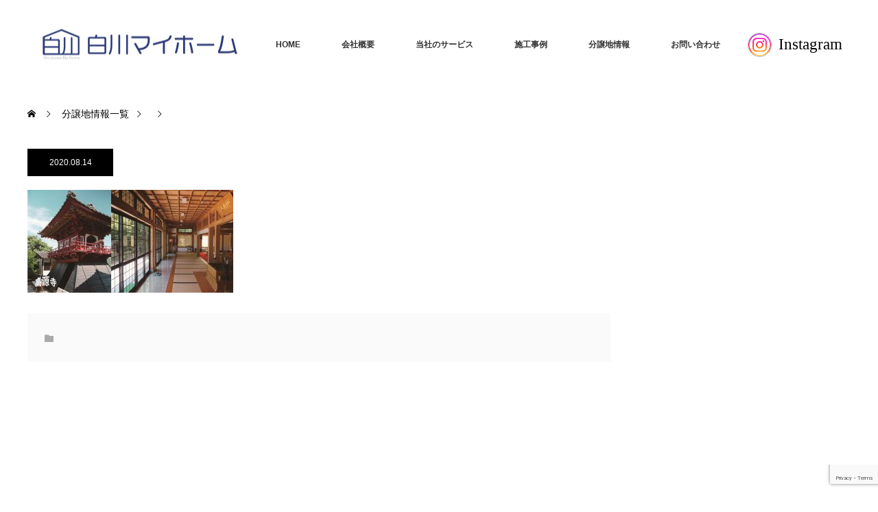

--- FILE ---
content_type: text/html; charset=UTF-8
request_url: https://shirakawa-myhome.biz/%E9%AB%98%E6%BA%90%E5%AF%BA5-20001000-2/
body_size: 11227
content:
<!DOCTYPE html>
<html class="pc" dir="ltr" lang="ja" prefix="og: https://ogp.me/ns#">
<head>
<meta charset="UTF-8">
<!--[if IE]><meta http-equiv="X-UA-Compatible" content="IE=edge"><![endif]-->
<meta name="viewport" content="width=device-width">

<meta name="description" content="長崎・壱岐・福岡 のマイホーム　白川有限会社 マイホーム">
<link rel="pingback" href="https://shirakawa-myhome.biz/xmlrpc.php">

		<!-- All in One SEO 4.6.4 - aioseo.com -->
		<title>| 有限会社 白川マイホーム</title>
		<meta name="robots" content="max-image-preview:large" />
		<link rel="canonical" href="https://shirakawa-myhome.biz/%e9%ab%98%e6%ba%90%e5%af%ba5-20001000-2/" />
		<meta name="generator" content="All in One SEO (AIOSEO) 4.6.4" />
		<meta property="og:locale" content="ja_JP" />
		<meta property="og:site_name" content="白川マイホーム" />
		<meta property="og:type" content="article" />
		<meta property="og:title" content="| 有限会社 白川マイホーム" />
		<meta property="og:url" content="https://shirakawa-myhome.biz/%e9%ab%98%e6%ba%90%e5%af%ba5-20001000-2/" />
		<meta property="article:published_time" content="2020-08-14T00:43:19+00:00" />
		<meta property="article:modified_time" content="2020-08-14T00:43:46+00:00" />
		<meta name="twitter:card" content="summary" />
		<meta name="twitter:title" content="| 有限会社 白川マイホーム" />
		<script type="application/ld+json" class="aioseo-schema">
			{"@context":"https:\/\/schema.org","@graph":[{"@type":"BreadcrumbList","@id":"https:\/\/shirakawa-myhome.biz\/%e9%ab%98%e6%ba%90%e5%af%ba5-20001000-2\/#breadcrumblist","itemListElement":[{"@type":"ListItem","@id":"https:\/\/shirakawa-myhome.biz\/#listItem","position":1,"name":"\u5bb6","item":"https:\/\/shirakawa-myhome.biz\/","nextItem":"https:\/\/shirakawa-myhome.biz\/%e9%ab%98%e6%ba%90%e5%af%ba5-20001000-2\/#listItem"},{"@type":"ListItem","@id":"https:\/\/shirakawa-myhome.biz\/%e9%ab%98%e6%ba%90%e5%af%ba5-20001000-2\/#listItem","position":2,"previousItem":"https:\/\/shirakawa-myhome.biz\/#listItem"}]},{"@type":"ItemPage","@id":"https:\/\/shirakawa-myhome.biz\/%e9%ab%98%e6%ba%90%e5%af%ba5-20001000-2\/#itempage","url":"https:\/\/shirakawa-myhome.biz\/%e9%ab%98%e6%ba%90%e5%af%ba5-20001000-2\/","name":"| \u6709\u9650\u4f1a\u793e \u767d\u5ddd\u30de\u30a4\u30db\u30fc\u30e0","inLanguage":"ja","isPartOf":{"@id":"https:\/\/shirakawa-myhome.biz\/#website"},"breadcrumb":{"@id":"https:\/\/shirakawa-myhome.biz\/%e9%ab%98%e6%ba%90%e5%af%ba5-20001000-2\/#breadcrumblist"},"author":{"@id":"https:\/\/shirakawa-myhome.biz\/author\/shirakawa-myhome\/#author"},"creator":{"@id":"https:\/\/shirakawa-myhome.biz\/author\/shirakawa-myhome\/#author"},"datePublished":"2020-08-14T09:43:19+09:00","dateModified":"2020-08-14T09:43:46+09:00"},{"@type":"Organization","@id":"https:\/\/shirakawa-myhome.biz\/#organization","name":"\u6709\u9650\u4f1a\u793e \u767d\u5ddd\u30de\u30a4\u30db\u30fc\u30e0","description":"\u9577\u5d0e\u30fb\u58f1\u5c90\u30fb\u798f\u5ca1 \u306e\u30de\u30a4\u30db\u30fc\u30e0\u3000\u767d\u5ddd\u6709\u9650\u4f1a\u793e \u30de\u30a4\u30db\u30fc\u30e0","url":"https:\/\/shirakawa-myhome.biz\/","sameAs":["https:\/\/www.instagram.com\/shirakawamyhome\/"]},{"@type":"Person","@id":"https:\/\/shirakawa-myhome.biz\/author\/shirakawa-myhome\/#author","url":"https:\/\/shirakawa-myhome.biz\/author\/shirakawa-myhome\/","name":"Manager2","image":{"@type":"ImageObject","@id":"https:\/\/shirakawa-myhome.biz\/%e9%ab%98%e6%ba%90%e5%af%ba5-20001000-2\/#authorImage","url":"https:\/\/secure.gravatar.com\/avatar\/87e9b2e125b06e3cecc57f588da28daa?s=96&d=mm&r=g","width":96,"height":96,"caption":"Manager2"},"sameAs":["https:\/\/instagram.com\/","https:\/\/youtube.com\/","https:\/\/page.line.me\/843sbvwt?openQrModal=true"]},{"@type":"WebSite","@id":"https:\/\/shirakawa-myhome.biz\/#website","url":"https:\/\/shirakawa-myhome.biz\/","name":"\u6709\u9650\u4f1a\u793e \u767d\u5ddd\u30de\u30a4\u30db\u30fc\u30e0","description":"\u9577\u5d0e\u30fb\u58f1\u5c90\u30fb\u798f\u5ca1 \u306e\u30de\u30a4\u30db\u30fc\u30e0\u3000\u767d\u5ddd\u6709\u9650\u4f1a\u793e \u30de\u30a4\u30db\u30fc\u30e0","inLanguage":"ja","publisher":{"@id":"https:\/\/shirakawa-myhome.biz\/#organization"}}]}
		</script>
		<!-- All in One SEO -->

<!-- Google tag (gtag.js) consent mode dataLayer added by Site Kit -->
<script id="google_gtagjs-js-consent-mode-data-layer" type="text/javascript">
window.dataLayer = window.dataLayer || [];function gtag(){dataLayer.push(arguments);}
gtag('consent', 'default', {"ad_personalization":"denied","ad_storage":"denied","ad_user_data":"denied","analytics_storage":"denied","functionality_storage":"denied","security_storage":"denied","personalization_storage":"denied","region":["AT","BE","BG","CH","CY","CZ","DE","DK","EE","ES","FI","FR","GB","GR","HR","HU","IE","IS","IT","LI","LT","LU","LV","MT","NL","NO","PL","PT","RO","SE","SI","SK"],"wait_for_update":500});
window._googlesitekitConsentCategoryMap = {"statistics":["analytics_storage"],"marketing":["ad_storage","ad_user_data","ad_personalization"],"functional":["functionality_storage","security_storage"],"preferences":["personalization_storage"]};
window._googlesitekitConsents = {"ad_personalization":"denied","ad_storage":"denied","ad_user_data":"denied","analytics_storage":"denied","functionality_storage":"denied","security_storage":"denied","personalization_storage":"denied","region":["AT","BE","BG","CH","CY","CZ","DE","DK","EE","ES","FI","FR","GB","GR","HR","HU","IE","IS","IT","LI","LT","LU","LV","MT","NL","NO","PL","PT","RO","SE","SI","SK"],"wait_for_update":500};
</script>
<!-- Google タグ (gtag.js) の終了同意モード dataLayer が Site Kit によって追加されました -->
<link rel='dns-prefetch' href='//www.google.com' />
<link rel='dns-prefetch' href='//www.googletagmanager.com' />
<link rel='dns-prefetch' href='//s.w.org' />
<link rel="alternate" type="application/rss+xml" title="有限会社 白川マイホーム &raquo; フィード" href="https://shirakawa-myhome.biz/feed/" />
<link rel="alternate" type="application/rss+xml" title="有限会社 白川マイホーム &raquo; コメントフィード" href="https://shirakawa-myhome.biz/comments/feed/" />
<link rel="alternate" type="application/rss+xml" title="有限会社 白川マイホーム &raquo;  のコメントのフィード" href="https://shirakawa-myhome.biz/feed/?attachment_id=1772" />
		<!-- This site uses the Google Analytics by MonsterInsights plugin v9.11.1 - Using Analytics tracking - https://www.monsterinsights.com/ -->
		<!-- Note: MonsterInsights is not currently configured on this site. The site owner needs to authenticate with Google Analytics in the MonsterInsights settings panel. -->
					<!-- No tracking code set -->
				<!-- / Google Analytics by MonsterInsights -->
		<script type="text/javascript">
window._wpemojiSettings = {"baseUrl":"https:\/\/s.w.org\/images\/core\/emoji\/14.0.0\/72x72\/","ext":".png","svgUrl":"https:\/\/s.w.org\/images\/core\/emoji\/14.0.0\/svg\/","svgExt":".svg","source":{"concatemoji":"https:\/\/shirakawa-myhome.biz\/wp-includes\/js\/wp-emoji-release.min.js?ver=6.0.11"}};
/*! This file is auto-generated */
!function(e,a,t){var n,r,o,i=a.createElement("canvas"),p=i.getContext&&i.getContext("2d");function s(e,t){var a=String.fromCharCode,e=(p.clearRect(0,0,i.width,i.height),p.fillText(a.apply(this,e),0,0),i.toDataURL());return p.clearRect(0,0,i.width,i.height),p.fillText(a.apply(this,t),0,0),e===i.toDataURL()}function c(e){var t=a.createElement("script");t.src=e,t.defer=t.type="text/javascript",a.getElementsByTagName("head")[0].appendChild(t)}for(o=Array("flag","emoji"),t.supports={everything:!0,everythingExceptFlag:!0},r=0;r<o.length;r++)t.supports[o[r]]=function(e){if(!p||!p.fillText)return!1;switch(p.textBaseline="top",p.font="600 32px Arial",e){case"flag":return s([127987,65039,8205,9895,65039],[127987,65039,8203,9895,65039])?!1:!s([55356,56826,55356,56819],[55356,56826,8203,55356,56819])&&!s([55356,57332,56128,56423,56128,56418,56128,56421,56128,56430,56128,56423,56128,56447],[55356,57332,8203,56128,56423,8203,56128,56418,8203,56128,56421,8203,56128,56430,8203,56128,56423,8203,56128,56447]);case"emoji":return!s([129777,127995,8205,129778,127999],[129777,127995,8203,129778,127999])}return!1}(o[r]),t.supports.everything=t.supports.everything&&t.supports[o[r]],"flag"!==o[r]&&(t.supports.everythingExceptFlag=t.supports.everythingExceptFlag&&t.supports[o[r]]);t.supports.everythingExceptFlag=t.supports.everythingExceptFlag&&!t.supports.flag,t.DOMReady=!1,t.readyCallback=function(){t.DOMReady=!0},t.supports.everything||(n=function(){t.readyCallback()},a.addEventListener?(a.addEventListener("DOMContentLoaded",n,!1),e.addEventListener("load",n,!1)):(e.attachEvent("onload",n),a.attachEvent("onreadystatechange",function(){"complete"===a.readyState&&t.readyCallback()})),(e=t.source||{}).concatemoji?c(e.concatemoji):e.wpemoji&&e.twemoji&&(c(e.twemoji),c(e.wpemoji)))}(window,document,window._wpemojiSettings);
</script>
<style type="text/css">
img.wp-smiley,
img.emoji {
	display: inline !important;
	border: none !important;
	box-shadow: none !important;
	height: 1em !important;
	width: 1em !important;
	margin: 0 0.07em !important;
	vertical-align: -0.1em !important;
	background: none !important;
	padding: 0 !important;
}
</style>
	<link rel='stylesheet' id='style-css'  href='https://shirakawa-myhome.biz/wp-content/themes/monolith_tcd042/style.css?ver=1.9.2' type='text/css' media='all' />
<link rel='stylesheet' id='wp-block-library-css'  href='https://shirakawa-myhome.biz/wp-includes/css/dist/block-library/style.min.css?ver=6.0.11' type='text/css' media='all' />
<style id='global-styles-inline-css' type='text/css'>
body{--wp--preset--color--black: #000000;--wp--preset--color--cyan-bluish-gray: #abb8c3;--wp--preset--color--white: #ffffff;--wp--preset--color--pale-pink: #f78da7;--wp--preset--color--vivid-red: #cf2e2e;--wp--preset--color--luminous-vivid-orange: #ff6900;--wp--preset--color--luminous-vivid-amber: #fcb900;--wp--preset--color--light-green-cyan: #7bdcb5;--wp--preset--color--vivid-green-cyan: #00d084;--wp--preset--color--pale-cyan-blue: #8ed1fc;--wp--preset--color--vivid-cyan-blue: #0693e3;--wp--preset--color--vivid-purple: #9b51e0;--wp--preset--gradient--vivid-cyan-blue-to-vivid-purple: linear-gradient(135deg,rgba(6,147,227,1) 0%,rgb(155,81,224) 100%);--wp--preset--gradient--light-green-cyan-to-vivid-green-cyan: linear-gradient(135deg,rgb(122,220,180) 0%,rgb(0,208,130) 100%);--wp--preset--gradient--luminous-vivid-amber-to-luminous-vivid-orange: linear-gradient(135deg,rgba(252,185,0,1) 0%,rgba(255,105,0,1) 100%);--wp--preset--gradient--luminous-vivid-orange-to-vivid-red: linear-gradient(135deg,rgba(255,105,0,1) 0%,rgb(207,46,46) 100%);--wp--preset--gradient--very-light-gray-to-cyan-bluish-gray: linear-gradient(135deg,rgb(238,238,238) 0%,rgb(169,184,195) 100%);--wp--preset--gradient--cool-to-warm-spectrum: linear-gradient(135deg,rgb(74,234,220) 0%,rgb(151,120,209) 20%,rgb(207,42,186) 40%,rgb(238,44,130) 60%,rgb(251,105,98) 80%,rgb(254,248,76) 100%);--wp--preset--gradient--blush-light-purple: linear-gradient(135deg,rgb(255,206,236) 0%,rgb(152,150,240) 100%);--wp--preset--gradient--blush-bordeaux: linear-gradient(135deg,rgb(254,205,165) 0%,rgb(254,45,45) 50%,rgb(107,0,62) 100%);--wp--preset--gradient--luminous-dusk: linear-gradient(135deg,rgb(255,203,112) 0%,rgb(199,81,192) 50%,rgb(65,88,208) 100%);--wp--preset--gradient--pale-ocean: linear-gradient(135deg,rgb(255,245,203) 0%,rgb(182,227,212) 50%,rgb(51,167,181) 100%);--wp--preset--gradient--electric-grass: linear-gradient(135deg,rgb(202,248,128) 0%,rgb(113,206,126) 100%);--wp--preset--gradient--midnight: linear-gradient(135deg,rgb(2,3,129) 0%,rgb(40,116,252) 100%);--wp--preset--duotone--dark-grayscale: url('#wp-duotone-dark-grayscale');--wp--preset--duotone--grayscale: url('#wp-duotone-grayscale');--wp--preset--duotone--purple-yellow: url('#wp-duotone-purple-yellow');--wp--preset--duotone--blue-red: url('#wp-duotone-blue-red');--wp--preset--duotone--midnight: url('#wp-duotone-midnight');--wp--preset--duotone--magenta-yellow: url('#wp-duotone-magenta-yellow');--wp--preset--duotone--purple-green: url('#wp-duotone-purple-green');--wp--preset--duotone--blue-orange: url('#wp-duotone-blue-orange');--wp--preset--font-size--small: 13px;--wp--preset--font-size--medium: 20px;--wp--preset--font-size--large: 36px;--wp--preset--font-size--x-large: 42px;}.has-black-color{color: var(--wp--preset--color--black) !important;}.has-cyan-bluish-gray-color{color: var(--wp--preset--color--cyan-bluish-gray) !important;}.has-white-color{color: var(--wp--preset--color--white) !important;}.has-pale-pink-color{color: var(--wp--preset--color--pale-pink) !important;}.has-vivid-red-color{color: var(--wp--preset--color--vivid-red) !important;}.has-luminous-vivid-orange-color{color: var(--wp--preset--color--luminous-vivid-orange) !important;}.has-luminous-vivid-amber-color{color: var(--wp--preset--color--luminous-vivid-amber) !important;}.has-light-green-cyan-color{color: var(--wp--preset--color--light-green-cyan) !important;}.has-vivid-green-cyan-color{color: var(--wp--preset--color--vivid-green-cyan) !important;}.has-pale-cyan-blue-color{color: var(--wp--preset--color--pale-cyan-blue) !important;}.has-vivid-cyan-blue-color{color: var(--wp--preset--color--vivid-cyan-blue) !important;}.has-vivid-purple-color{color: var(--wp--preset--color--vivid-purple) !important;}.has-black-background-color{background-color: var(--wp--preset--color--black) !important;}.has-cyan-bluish-gray-background-color{background-color: var(--wp--preset--color--cyan-bluish-gray) !important;}.has-white-background-color{background-color: var(--wp--preset--color--white) !important;}.has-pale-pink-background-color{background-color: var(--wp--preset--color--pale-pink) !important;}.has-vivid-red-background-color{background-color: var(--wp--preset--color--vivid-red) !important;}.has-luminous-vivid-orange-background-color{background-color: var(--wp--preset--color--luminous-vivid-orange) !important;}.has-luminous-vivid-amber-background-color{background-color: var(--wp--preset--color--luminous-vivid-amber) !important;}.has-light-green-cyan-background-color{background-color: var(--wp--preset--color--light-green-cyan) !important;}.has-vivid-green-cyan-background-color{background-color: var(--wp--preset--color--vivid-green-cyan) !important;}.has-pale-cyan-blue-background-color{background-color: var(--wp--preset--color--pale-cyan-blue) !important;}.has-vivid-cyan-blue-background-color{background-color: var(--wp--preset--color--vivid-cyan-blue) !important;}.has-vivid-purple-background-color{background-color: var(--wp--preset--color--vivid-purple) !important;}.has-black-border-color{border-color: var(--wp--preset--color--black) !important;}.has-cyan-bluish-gray-border-color{border-color: var(--wp--preset--color--cyan-bluish-gray) !important;}.has-white-border-color{border-color: var(--wp--preset--color--white) !important;}.has-pale-pink-border-color{border-color: var(--wp--preset--color--pale-pink) !important;}.has-vivid-red-border-color{border-color: var(--wp--preset--color--vivid-red) !important;}.has-luminous-vivid-orange-border-color{border-color: var(--wp--preset--color--luminous-vivid-orange) !important;}.has-luminous-vivid-amber-border-color{border-color: var(--wp--preset--color--luminous-vivid-amber) !important;}.has-light-green-cyan-border-color{border-color: var(--wp--preset--color--light-green-cyan) !important;}.has-vivid-green-cyan-border-color{border-color: var(--wp--preset--color--vivid-green-cyan) !important;}.has-pale-cyan-blue-border-color{border-color: var(--wp--preset--color--pale-cyan-blue) !important;}.has-vivid-cyan-blue-border-color{border-color: var(--wp--preset--color--vivid-cyan-blue) !important;}.has-vivid-purple-border-color{border-color: var(--wp--preset--color--vivid-purple) !important;}.has-vivid-cyan-blue-to-vivid-purple-gradient-background{background: var(--wp--preset--gradient--vivid-cyan-blue-to-vivid-purple) !important;}.has-light-green-cyan-to-vivid-green-cyan-gradient-background{background: var(--wp--preset--gradient--light-green-cyan-to-vivid-green-cyan) !important;}.has-luminous-vivid-amber-to-luminous-vivid-orange-gradient-background{background: var(--wp--preset--gradient--luminous-vivid-amber-to-luminous-vivid-orange) !important;}.has-luminous-vivid-orange-to-vivid-red-gradient-background{background: var(--wp--preset--gradient--luminous-vivid-orange-to-vivid-red) !important;}.has-very-light-gray-to-cyan-bluish-gray-gradient-background{background: var(--wp--preset--gradient--very-light-gray-to-cyan-bluish-gray) !important;}.has-cool-to-warm-spectrum-gradient-background{background: var(--wp--preset--gradient--cool-to-warm-spectrum) !important;}.has-blush-light-purple-gradient-background{background: var(--wp--preset--gradient--blush-light-purple) !important;}.has-blush-bordeaux-gradient-background{background: var(--wp--preset--gradient--blush-bordeaux) !important;}.has-luminous-dusk-gradient-background{background: var(--wp--preset--gradient--luminous-dusk) !important;}.has-pale-ocean-gradient-background{background: var(--wp--preset--gradient--pale-ocean) !important;}.has-electric-grass-gradient-background{background: var(--wp--preset--gradient--electric-grass) !important;}.has-midnight-gradient-background{background: var(--wp--preset--gradient--midnight) !important;}.has-small-font-size{font-size: var(--wp--preset--font-size--small) !important;}.has-medium-font-size{font-size: var(--wp--preset--font-size--medium) !important;}.has-large-font-size{font-size: var(--wp--preset--font-size--large) !important;}.has-x-large-font-size{font-size: var(--wp--preset--font-size--x-large) !important;}
</style>
<link rel='stylesheet' id='contact-form-7-css'  href='https://shirakawa-myhome.biz/wp-content/plugins/contact-form-7/includes/css/styles.css?ver=5.6.3' type='text/css' media='all' />
<link rel='stylesheet' id='wpsm_team_b-font-awesome-front-css'  href='https://shirakawa-myhome.biz/wp-content/plugins/team-builder/assets/css/font-awesome/css/font-awesome.min.css?ver=6.0.11' type='text/css' media='all' />
<link rel='stylesheet' id='wpsm_team_b_bootstrap-front-css'  href='https://shirakawa-myhome.biz/wp-content/plugins/team-builder/assets/css/bootstrap-front.css?ver=6.0.11' type='text/css' media='all' />
<link rel='stylesheet' id='wpsm_team_b_team-css'  href='https://shirakawa-myhome.biz/wp-content/plugins/team-builder/assets/css/team.css?ver=6.0.11' type='text/css' media='all' />
<link rel='stylesheet' id='wpsm_team_b_owl_carousel_min_css-css'  href='https://shirakawa-myhome.biz/wp-content/plugins/team-builder/assets/css/owl.carousel.min.css?ver=6.0.11' type='text/css' media='all' />
<link rel='stylesheet' id='whats-new-style-css'  href='https://shirakawa-myhome.biz/wp-content/plugins/whats-new-genarator/whats-new.css?ver=2.0.2' type='text/css' media='all' />
<link rel='stylesheet' id='wp-show-posts-css'  href='https://shirakawa-myhome.biz/wp-content/plugins/wp-show-posts/css/wp-show-posts-min.css?ver=1.1.3' type='text/css' media='all' />
<link rel='stylesheet' id='tablepress-default-css'  href='https://shirakawa-myhome.biz/wp-content/tablepress-combined.min.css?ver=101' type='text/css' media='all' />
<!--n2css--><script type='text/javascript' src='https://shirakawa-myhome.biz/wp-includes/js/jquery/jquery.min.js?ver=3.6.0' id='jquery-core-js'></script>
<script type='text/javascript' src='https://shirakawa-myhome.biz/wp-includes/js/jquery/jquery-migrate.min.js?ver=3.3.2' id='jquery-migrate-js'></script>
<script type='text/javascript' src='https://shirakawa-myhome.biz/wp-content/plugins/team-builder/assets/js/owl.carousel.min.js?ver=6.0.11' id='wpsm_team_b_owl_carousel_min_js-js'></script>

<!-- Site Kit によって追加された Google タグ（gtag.js）スニペット -->
<!-- Google アナリティクス スニペット (Site Kit が追加) -->
<script type='text/javascript' src='https://www.googletagmanager.com/gtag/js?id=GT-WRF2ZLMR' id='google_gtagjs-js' async></script>
<script type='text/javascript' id='google_gtagjs-js-after'>
window.dataLayer = window.dataLayer || [];function gtag(){dataLayer.push(arguments);}
gtag("set","linker",{"domains":["shirakawa-myhome.biz"]});
gtag("js", new Date());
gtag("set", "developer_id.dZTNiMT", true);
gtag("config", "GT-WRF2ZLMR");
</script>
<link rel="https://api.w.org/" href="https://shirakawa-myhome.biz/wp-json/" /><link rel="alternate" type="application/json" href="https://shirakawa-myhome.biz/wp-json/wp/v2/media/1772" /><link rel='shortlink' href='https://shirakawa-myhome.biz/?p=1772' />
<link rel="alternate" type="application/json+oembed" href="https://shirakawa-myhome.biz/wp-json/oembed/1.0/embed?url=https%3A%2F%2Fshirakawa-myhome.biz%2F%25e9%25ab%2598%25e6%25ba%2590%25e5%25af%25ba5-20001000-2%2F" />
<link rel="alternate" type="text/xml+oembed" href="https://shirakawa-myhome.biz/wp-json/oembed/1.0/embed?url=https%3A%2F%2Fshirakawa-myhome.biz%2F%25e9%25ab%2598%25e6%25ba%2590%25e5%25af%25ba5-20001000-2%2F&#038;format=xml" />
<meta name="generator" content="Site Kit by Google 1.171.0" />
<link rel="stylesheet" href="https://shirakawa-myhome.biz/wp-content/themes/monolith_tcd042/css/design-plus.css?ver=1.9.2">
<link rel="stylesheet" href="https://shirakawa-myhome.biz/wp-content/themes/monolith_tcd042/css/sns-botton.css?ver=1.9.2">
<link rel="stylesheet" href="https://fonts.googleapis.com/css?family=Roboto:100,300">
<link rel="stylesheet" media="screen and (max-width:770px)" href="https://shirakawa-myhome.biz/wp-content/themes/monolith_tcd042/css/responsive.css?ver=1.9.2">
<link rel="stylesheet" media="screen and (max-width:770px)" href="https://shirakawa-myhome.biz/wp-content/themes/monolith_tcd042/css/footer-bar.css?ver=1.9.2">

<script src="https://shirakawa-myhome.biz/wp-content/themes/monolith_tcd042/js/jquery.easing.1.3.js?ver=1.9.2"></script>
<script src="https://shirakawa-myhome.biz/wp-content/themes/monolith_tcd042/js/jscript.js?ver=1.9.2"></script>
<script src="https://shirakawa-myhome.biz/wp-content/themes/monolith_tcd042/js/comment.js?ver=1.9.2"></script>

<style type="text/css">
body, input, textarea { font-family: Arial, "Hiragino Kaku Gothic ProN", "ヒラギノ角ゴ ProN W3", "メイリオ", Meiryo, sans-serif; }
.rich_font { font-family: "Hiragino Sans", "ヒラギノ角ゴ ProN", "Hiragino Kaku Gothic ProN", "游ゴシック", YuGothic, "メイリオ", Meiryo, sans-serif; font-weight: 100;
}

body { font-size:15px; }

.pc #header .logo { font-size:21px; }
.pc #footer_top .logo { font-size:21px; }
.mobile #header .logo { font-size:18px; }
#footer_top { background: #F7F7F7; }


#blog_list li .image img, #related_post li a.image img, .styled_post_list1 .image img, #recent_news .image img, .project_list_widget .image img, .index_box_list .image img, #project_list .image img, #previous_next_post .image img {
  -webkit-transition: all 0.75s ease; -moz-transition: all 0.75s ease; transition: all 0.75s ease;
  -webkit-transform: scale(1); -moz-transform: scale(1); -ms-transform: scale(1); -o-transform: scale(1); transform: scale(1);
  -webkit-backface-visibility:hidden; backface-visibility:hidden;
}
#blog_list li .image:hover img, #related_post li a.image:hover img, .styled_post_list1 .image:hover img, #recent_news .image:hover img, .project_list_widget .image:hover img, .index_box_list .image:hover img, #project_list li:hover img, #previous_next_post .image:hover img {
  -webkit-transform: scale(1.2); -moz-transform: scale(1.2); -ms-transform: scale(1.2); -o-transform: scale(1.2); transform: scale(1.2);
}

.pc #global_menu > ul > li > a { color:#333333; }

#post_title { font-size:30px; }
.post_content { font-size:15px; }

a:hover, #comment_header ul li a:hover, .pc #global_menu > ul > li.active > a, .pc #global_menu li.current-menu-item > a, .pc #global_menu > ul > li > a:hover, #header_logo .logo a:hover, #bread_crumb li.home a:hover:before, #bread_crumb li a:hover,
 #archive_news_list li a .entry-date, #related_post li .title a:hover, #comment_headline, #footer_widget .footer_headline, .index_news_list ol a .entry-date, .footer_menu li:first-child a, .footer_menu li:only-child a, .color_headline, #project_title, #project_list .title span.project_title, .post_content a, .custom-html-widget a
  { color:#00698C; }

.post_content a:hover, .custom-html-widget a:hover
{ color:#00516C; }

.pc #global_menu ul ul a, #return_top a:hover, .next_page_link a:hover, .collapse_category_list li a:hover .count, .slick-arrow:hover, #blog_list .category a:hover, #index_blog .index_blog_link:hover, #footer_address .button:hover, #post_meta_top .category a:hover,
 #archive_news_list .headline, .side_headline, #previous_next_page a:hover, .page_navi a:hover, .page_navi span.current, .page_navi p.back a:hover, .collapse_category_list li a:hover .count, .mobile #global_menu li a:hover,
  #wp-calendar td a:hover, #wp-calendar #prev a:hover, #wp-calendar #next a:hover, .widget_search #search-btn input:hover, .widget_search #searchsubmit:hover, .side_widget.google_search #searchsubmit:hover,
   #submit_comment:hover, #comment_header ul li a:hover, #comment_header ul li.comment_switch_active a, #comment_header #comment_closed p, #post_pagination a:hover, #post_pagination p, a.menu_button:hover, .mobile .footer_menu a:hover, .mobile #footer_menu_bottom li a:hover,
  .project_pager a:hover, #project_catgory_sort li a.active, #project_catgory_sort li a:hover, #project_catgory_sort li.current-cat a, #project_side_content h3
 { background-color:#00698C; }

.pc #global_menu ul ul a:hover, .index_news_list a.archive_link:hover
 { background-color:#00516C; }

#recent_news .headline, .index_news_list .headline, #blog_list .date, #post_meta_top .date, #related_post
 { background-color:#000000; }

.index_news_list a.archive_link, #index_blog .index_blog_link, .page_navi p.back a
{ background-color:#BBBBBB; }

#comment_textarea textarea:focus, #guest_info input:focus, #comment_header ul li a:hover, #comment_header ul li.comment_switch_active a, #comment_header #comment_closed p, #post_meta_top .category a:hover, #project_catgory_sort .current-cat, #project_catgory_sort li:hover, #project_catgory_sort .current-cat:last-child, #post_pagination p, #post_pagination a:hover, .page_navi span.current, .page_navi a:hover
 { border-color:#00698C; }
#project_catgory_sort .current-cat + li, #project_catgory_sort li:hover + li, .page_navi .current-cat + li a
{ border-left-color:#00698C; }

@media screen and (max-width:600px) {
  #project_catgory_sort .current-cat { border-right-color:#00698C!important; }
}

#comment_header ul li.comment_switch_active a:after, #comment_header #comment_closed p:after
 { border-color:#00698C transparent transparent transparent; }

.collapse_category_list li a:before
 { border-color: transparent transparent transparent #00698C; }


#site_loader_spinner { border:4px solid rgba(0,105,140,0.2); border-top-color:#00698C; }

.pc #translated_sites li a{ color: #FFFFFF; }
.pc #translated_sites li a:hover{color: #000000; }
.pc #translated_sites li .stay{color: #DDDDDD; }

.pc #translated_sites.vertical li.active a, .pc #translated_sites.vertical li a:hover{ background-color:  !important; }
.pc #translated_sites.vertical li ul a{ background-color: #00698C !important; }
.pc #translated_sites.vertical li ul a:hover{ background-color: #00516C !important; }
.pc #translated_sites.vertical li ul .stay{ background-color: #00698C !important; color: DDDDDD; }

ul.font-li li{
text-align:justify;
border-top:1px dotted #666;
line-height:1.75em;
}

/*html {
    transform: scale(0.9);
    transform-origin: top auto;
    height: calc(100% / 0.9);
    width: calc(100% /0.9);
}*/

#project_list li:first-child:before{
  content: " NEW !! ";
  font-size: 1.2em;
  vertical-align: -10px;
  background: #F00;
  color: #fff;
  padding: 5px 5px 3px;
  margin-left: 0px;
  border-radius: 0px;
  position: relative;
  z-index: 3;
font-family: "Futura-CondensedExtraBold", Futura, sans-serif;
/*font-stretch: condensed;*/
font-weight: bold;
}

#project_list li:first-child img {  
margin-top: -25px;
}

#project_catgory_sort ul li ul{
    display: none;
}
#project_catgory_sort ul li:hover ul{
    display: block;
}

.wpsm_team_2_b_row {
    overflow: hidden;
    display: block;
    width: 100%;
    border: 0px solid #ddd;
    margin-bottom: 30px;
    margin-top: 25px;}

.pc #translated_sites.horizontal li a{
font-family: cursive;
font-size:1.5em;
}

#index_blog {
    width: 1250px;
    margin: 0 auto;
    padding: 30px 25px 0;
    position: relative;
    -moz-box-sizing: border-box;
    -webkit-box-sizing: border-box;
    -o-box-sizing: border-box;
    -ms-box-sizing: border-box;
    box-sizing: border-box;
}


@media screen and (max-width: 770px) {
#footer_top_inner.nowidget {
    width: 100%;
}
	#index_blog {
    width: 100%;
    margin: 0;
    padding: 30px 20px 10px;
}
	#footer_menu.footer_menu_num2 .footer_menu, #footer_menu.footer_menu_num2 .footer_menu:last-child, #footer_menu.footer_menu_num3 .footer_menu, #footer_menu.footer_menu_num3 .footer_menu:last-child, #footer_menu.footer_menu_num4 .footer_menu, #footer_menu.footer_menu_num4 .footer_menu:last-child {
    margin: 0 0 20px 0;
    width: 50%;
}

}

.pc #translated_sites li span img {
    width: 100%;
    height: auto;
    position: absolute;
    top: 70%;
    left: 70%;
    transform: translate(-70%, -70%);
}

.pc #translated_sites li span {
    position: relative;
    width: 35px;
    height: 35px;
    overflow: hidden;
    border-radius: 100%;
    display: inline-block;
    vertical-align: middle;
    margin-right: 4px;
    margin-top: -2px;
    border: 1px solid #bbb;
}

.pc #translated_sites.horizontal li {
    display: block; 
    height: 130px;
    line-height: 130px;
    margin-left: 10px;
}
.pc #translated_sites li a{
color: #000;
}

/*親要素をはみだして100%*/
.ContentOver-box{
  margin: 0 calc(50% - 50vw);
  width: 100vw;
text-align:center;
}
 
.ContentOver-box-inner{
 margin: 0 15px;
 background-color: #fff;
}



/*3:7 2分割のdlタイプのリスト flexboxここから*/
dl.flex2_37 {
padding: 2.5% 0;
display: flex;
flex-direction: row;
flex-wrap: wrap;
margin-left: 0em;
justify-content: center;
}
dl.flex2_37 dt {
min-width: 8%;
flex-basis: 35%;
list-style-type: none !important;
padding: 0 3em 0 0;
margin-bottom:0.5em;
text-align: justify;
line-height: 1.75em;
border-bottom:1px dotted #666;
}
dl.flex2_37 dd {
min-width: 8%;
flex-basis: 60%;
list-style-type: none !important;
padding: 0em 0em 0.5em 0.5em;
margin-bottom:0.5em;
text-align: justify;
line-height: 1.75em;
border-bottom:1px dotted #666;
}

dl.flex2_37 dt img {

}

@media screen and (max-width: 991px) {
dl.flex2_37 {
padding: 2.5% 0;
display: flex;
flex-direction: row;
flex-wrap: wrap;
}
dl.flex2_37 dl {
padding: 2.5% 0;
display: flex;
flex-direction: row;
flex-wrap: wrap;
}
dl.flex2_37 dt {
min-width: 8%;
flex-basis: 100%;
list-style-type: none !important;
padding: 0em;
}
dl.flex2_37 dd {
min-width: 8%;
flex-basis: 100%;
list-style-type: none !important;
padding: 0em 0em 0.5em 0em;
}
}
/*3:7 dlタイプのリスト flexbox2ここまで*/
dl.flex2_37.right dt {
text-align:center;
}
@media screen and (max-width: 991px) {
dl.flex2_37.right dt {
text-align:left;
}
}

h2.top-title{
font-family: "游明朝", YuMincho, "Hiragino Mincho ProN W3", "ヒラギノ明朝 ProN W3", "Hiragino Mincho ProN", "HG明朝E", "ＭＳ Ｐ明朝", "ＭＳ 明朝", serif;
font-size:2em;
line-height:1.75em;
letter-spacing:3px;
text-align:center;
}
p.sub-title{
font-family: "游明朝", YuMincho, "Hiragino Mincho ProN W3", "ヒラギノ明朝 ProN W3", "Hiragino Mincho ProN", "HG明朝E", "ＭＳ Ｐ明朝", "ＭＳ 明朝", serif;
font-size:1.2em;
line-height:1.75em;
letter-spacing:3px;
text-align:center;
}

@media screen and (max-width: 991px) {
h2.top-title{
font-size:1.8em;
text-align: justify;
line-height:1.25em;
letter-spacing:1px;
}
p.sub-title{
font-size:1.20em;
letter-spacing:1px;
text-align: justify;
}
.sp-hide{
display:none;
}
}

.gray-flame{
background:#eee;
padding:3em 4em;
text-align:justify;
border-radius: 5px;
}


/*#main_col {
    width: 970px;
    margin: 15px auto 50px;
    padding: 0 25px;
    -moz-box-sizing: border-box;
    -webkit-box-sizing: border-box;
    -o-box-sizing: border-box;
    -ms-box-sizing: border-box;
    box-sizing: border-box;
}*/
</style>





<style type="text/css"></style><link rel="icon" href="https://shirakawa-myhome.biz/wp-content/uploads/2020/06/icon.png" sizes="32x32" />
<link rel="icon" href="https://shirakawa-myhome.biz/wp-content/uploads/2020/06/icon.png" sizes="192x192" />
<link rel="apple-touch-icon" href="https://shirakawa-myhome.biz/wp-content/uploads/2020/06/icon.png" />
<meta name="msapplication-TileImage" content="https://shirakawa-myhome.biz/wp-content/uploads/2020/06/icon.png" />
		<style type="text/css" id="wp-custom-css">
			
.elementor-104 .elementor-element.elementor-element-747c08e span {
    text-align: right;
    color: #666666;
    font-family: "Noto Serif JP", Sans-serif;
    font-size: 0.8em ;
    line-height: 1.3em;
    letter-spacing: 0.8px;
}

.elementor-2470 .elementor-element.elementor-element-7492af9 , .elementor-2470 .elementor-element.elementor-element-1e62e8e  {
    text-align: center;
    color: #211815;
    font-family: Arial, "Hiragino Kaku Gothic ProN", "ヒラギノ角ゴ ProN W3", "メイリオ", Meiryo, sans-serif;
    font-size: 17px;
    line-height: 2.7em;
}

		</style>
		</head>
<body id="body" class="attachment attachment-template-default single single-attachment postid-1772 attachmentid-1772 attachment-jpeg elementor-default elementor-kit-9">


 <div id="header" style="background-color: rgba(255, 255, 255, 0.7);">
  <div id="header_inner" class="clearfix header_with_translate">
   <div id="logo_image">
 <h1 class="logo">
  <a href="https://shirakawa-myhome.biz/" title="有限会社 白川マイホーム" data-label="有限会社 白川マイホーム"><img class="h_logo" src="https://shirakawa-myhome.biz/wp-content/uploads/2022/08/白川マイホームlogo差替.png?1769936580" alt="有限会社 白川マイホーム" title="有限会社 白川マイホーム" /></a>
 </h1>
</div>

           <ul id="translated_sites" class="horizontal">
           <li>
                <a href="https://www.instagram.com/shirakawamyhome/" target="_blank">
                  <span><img src="https://shirakawa-myhome.biz/wp-content/uploads/2022/07/insta01.png" alt="Instagram" title="Instagram" /></span>          Instagram                </a>
              </li>
          </ul>
      
      <div id="global_menu">
    <ul id="menu-%e3%83%a1%e3%83%8b%e3%83%a5%e3%83%bc" class="menu"><li id="menu-item-5175" class="menu-item menu-item-type-post_type menu-item-object-page menu-item-home menu-item-5175"><a href="https://shirakawa-myhome.biz/">HOME</a></li>
<li id="menu-item-5531" class="menu-item menu-item-type-post_type menu-item-object-page menu-item-has-children menu-item-5531"><a href="https://shirakawa-myhome.biz/company-profile/">会社概要</a>
<ul class="sub-menu">
	<li id="menu-item-5194" class="menu-item menu-item-type-post_type menu-item-object-page menu-item-5194"><a href="https://shirakawa-myhome.biz/staff/">スタッフ紹介</a></li>
</ul>
</li>
<li id="menu-item-2591" class="menu-item menu-item-type-post_type menu-item-object-page menu-item-has-children menu-item-2591"><a href="https://shirakawa-myhome.biz/service/">当社のサービス</a>
<ul class="sub-menu">
	<li id="menu-item-5777" class="menu-item menu-item-type-post_type menu-item-object-page menu-item-5777"><a href="https://shirakawa-myhome.biz/performance/">住宅性能</a></li>
	<li id="menu-item-5776" class="menu-item menu-item-type-post_type menu-item-object-page menu-item-5776"><a href="https://shirakawa-myhome.biz/guarantee/">住宅保証</a></li>
	<li id="menu-item-5775" class="menu-item menu-item-type-post_type menu-item-object-page menu-item-5775"><a href="https://shirakawa-myhome.biz/performance-reporting/">実績報告</a></li>
</ul>
</li>
<li id="menu-item-5529" class="menu-item menu-item-type-post_type_archive menu-item-object-project menu-item-has-children menu-item-5529"><a href="https://shirakawa-myhome.biz/project/">施工事例</a>
<ul class="sub-menu">
	<li id="menu-item-5525" class="menu-item menu-item-type-taxonomy menu-item-object-project-cat menu-item-5525"><a href="https://shirakawa-myhome.biz/project-cat/newly/">新築｜戸建・企画</a></li>
	<li id="menu-item-5528" class="menu-item menu-item-type-taxonomy menu-item-object-project-cat menu-item-5528"><a href="https://shirakawa-myhome.biz/project-cat/design/">設計・企画</a></li>
	<li id="menu-item-5523" class="menu-item menu-item-type-taxonomy menu-item-object-project-cat menu-item-5523"><a href="https://shirakawa-myhome.biz/project-cat/remodeling/">リフォーム/リノベーション</a></li>
	<li id="menu-item-5524" class="menu-item menu-item-type-taxonomy menu-item-object-project-cat menu-item-5524"><a href="https://shirakawa-myhome.biz/project-cat/public-works/">公共事業</a></li>
</ul>
</li>
<li id="menu-item-5794" class="menu-item menu-item-type-post_type menu-item-object-page current_page_parent menu-item-5794"><a href="https://shirakawa-myhome.biz/%e5%88%86%e8%ad%b2%e5%9c%b0%e6%83%85%e5%a0%b1blog/">分譲地情報</a></li>
<li id="menu-item-131" class="menu-item menu-item-type-post_type menu-item-object-page menu-item-131"><a href="https://shirakawa-myhome.biz/contact/">お問い合わせ</a></li>
</ul>   </div>
   <a href="#" class="menu_button"><span>menu</span></a>
     </div>
 </div><!-- END #header -->

 
 <div id="main_contents" class="clearfix">


<div id="bread_crumb">

<ul class="clearfix" itemscope itemtype="http://schema.org/BreadcrumbList">
 <li itemprop="itemListElement" itemscope itemtype="http://schema.org/ListItem" class="home"><a itemprop="item" href="https://shirakawa-myhome.biz/"><span itemprop="name">ホーム</span></a><meta itemprop="position" content="1" /></li>

 <li itemprop="itemListElement" itemscope itemtype="http://schema.org/ListItem"><a itemprop="item" href="https://shirakawa-myhome.biz/%e5%88%86%e8%ad%b2%e5%9c%b0%e6%83%85%e5%a0%b1blog/"><span itemprop="name">分譲地情報一覧</span></a><meta itemprop="position" content="2" /></li>
 <li itemprop="itemListElement" itemscope itemtype="http://schema.org/ListItem">
    <meta itemprop="position" content="3" /></li>
 <li itemprop="itemListElement" itemscope itemtype="http://schema.org/ListItem" class="last"><span itemprop="name"></span><meta itemprop="position" content="4" /></li>

</ul>
</div>

<div id="main_col" class="clearfix">

<div id="left_col">

 
 <div id="article">

    <ul id="post_meta_top" class="clearfix">
	<li class="date"><time class="entry-date updated" datetime="2020-08-14T09:43:46+09:00">2020.08.14</time></li>	<li class="category"></li>    </ul>
  
  <h2 id="post_title" class="rich_font"></h2>

  
  
  
    
  <div class="post_content clearfix">
   <p class="attachment"><a href='https://shirakawa-myhome.biz/wp-content/uploads/2020/08/高源寺5-20001000.jpg'><img width="300" height="150" src="https://shirakawa-myhome.biz/wp-content/uploads/2020/08/高源寺5-20001000-300x150.jpg" class="attachment-medium size-medium" alt="" loading="lazy" srcset="https://shirakawa-myhome.biz/wp-content/uploads/2020/08/高源寺5-20001000-300x150.jpg 300w, https://shirakawa-myhome.biz/wp-content/uploads/2020/08/高源寺5-20001000-1024x511.jpg 1024w, https://shirakawa-myhome.biz/wp-content/uploads/2020/08/高源寺5-20001000-768x383.jpg 768w, https://shirakawa-myhome.biz/wp-content/uploads/2020/08/高源寺5-20001000-1536x767.jpg 1536w, https://shirakawa-myhome.biz/wp-content/uploads/2020/08/高源寺5-20001000.jpg 2001w" sizes="(max-width: 300px) 100vw, 300px" /></a></p>
     </div>

 
  
  
    <ul id="post_meta_bottom" class="clearfix">
      <li class="post_category"></li>        </ul>
  
    <div id="previous_next_post" class="clearfix">
     </div>
  
 </div><!-- END #article -->

  
 
  
 

</div><!-- END #left_col -->

 
</div><!-- END #main_col -->


 </div><!-- END #main_contents -->

 <div id="footer_top">
  <div id="footer_top_inner" class="clearfix nowidget">

   <div id="footer_menu_widget_area">

      <div id="footer_menu" class="clearfix">
        <div id="footer-menu1" class="footer_menu clearfix">
     <ul id="menu-footer1" class="menu"><li id="menu-item-5713" class="menu-item menu-item-type-post_type menu-item-object-page menu-item-home menu-item-5713"><a href="https://shirakawa-myhome.biz/">HOME</a></li>
<li id="menu-item-7917" class="menu-item menu-item-type-post_type menu-item-object-page menu-item-7917"><a href="https://shirakawa-myhome.biz/company-profile/">会社概要</a></li>
<li id="menu-item-5715" class="menu-item menu-item-type-post_type menu-item-object-page menu-item-5715"><a href="https://shirakawa-myhome.biz/staff/">スタッフ紹介</a></li>
<li id="menu-item-5716" class="menu-item menu-item-type-post_type menu-item-object-page menu-item-5716"><a href="https://shirakawa-myhome.biz/service/">当社のサービス</a></li>
<li id="menu-item-5795" class="menu-item menu-item-type-post_type menu-item-object-page current_page_parent menu-item-5795"><a href="https://shirakawa-myhome.biz/%e5%88%86%e8%ad%b2%e5%9c%b0%e6%83%85%e5%a0%b1blog/">分譲地情報</a></li>
<li id="menu-item-5724" class="menu-item menu-item-type-post_type menu-item-object-page menu-item-5724"><a href="https://shirakawa-myhome.biz/contact/">お問い合わせ</a></li>
<li id="menu-item-5765" class="menu-item menu-item-type-custom menu-item-object-custom menu-item-5765"><a href="https://www.instagram.com/shirakawamyhome/">インスタグラム</a></li>
</ul>    </div>
            <div id="footer-menu2" class="footer_menu clearfix">
     <ul id="menu-footer2" class="menu"><li id="menu-item-5763" class="menu-item menu-item-type-custom menu-item-object-custom menu-item-5763"><a href="https://shirakawa-myhome.biz/project/">施工事例</a></li>
<li id="menu-item-5756" class="menu-item menu-item-type-taxonomy menu-item-object-project-cat menu-item-5756"><a href="https://shirakawa-myhome.biz/project-cat/newly/">新築｜戸建・企画</a></li>
<li id="menu-item-5759" class="menu-item menu-item-type-taxonomy menu-item-object-project-cat menu-item-5759"><a href="https://shirakawa-myhome.biz/project-cat/design/">設計・企画</a></li>
<li id="menu-item-5760" class="menu-item menu-item-type-taxonomy menu-item-object-project-cat menu-item-5760"><a href="https://shirakawa-myhome.biz/project-cat/remodeling/">リフォーム/リノベーション</a></li>
<li id="menu-item-5761" class="menu-item menu-item-type-taxonomy menu-item-object-project-cat menu-item-5761"><a href="https://shirakawa-myhome.biz/project-cat/public-works/">公共事業</a></li>
</ul>    </div>
               </div>
   
   
   </div><!-- END #footer_menu_widget_area -->

      <div id="footer_address">
    <img class="image" src="https://shirakawa-myhome.biz/wp-content/uploads/2022/07/greeting-top.png" title="" alt="" />    <div class="logo_area">
 <p class="logo"><a href="https://shirakawa-myhome.biz/" title="有限会社 白川マイホーム"><img class="f_logo" src="https://shirakawa-myhome.biz/wp-content/uploads/2022/08/白川マイホームlogo差替.png?1769936580" alt="有限会社 白川マイホーム" title="有限会社 白川マイホーム" /></a></p>
</div>
    <div class="info"><h2>有限会社　白川マイホーム</h2>
<p>本社<br />
〒811-5752<br />
⾧崎県壱岐市芦辺町中野郷東触1367番地<br />
TEL 0920-45-1711<br />
FAX 0920-45-1188</p>
<p>福岡支店<br />
〒810-0071<br />
福岡県福岡市中央区那の津3丁目12-3-A号<br />
TEL 092-558-5783<br />
FAX 092-558-5784</p>
</div>    <a class="button" href="https://shirakawa-myhome.biz/contact/">お問合せはこちら：24時間受付中</a>   </div>
   
  </div><!-- END #footer_top_inner -->
 </div><!-- END #footer_top -->

 <div id="footer_bottom">
  <div id="footer_bottom_inner" class="clearfix">

   
   <p id="copyright">Copyright &copy;&nbsp; <a href="https://shirakawa-myhome.biz/">有限会社 白川マイホーム</a></p>

  </div><!-- END #footer_bottom_inner -->
 </div><!-- END #footer_bottom -->


 <div id="return_top">
  <a href="#body"><span>PAGE TOP</span></a>
 </div>

 

 <script>
 
 

 </script>

  <!-- facebook share button code -->
 <div id="fb-root"></div>
 <script>
 (function(d, s, id) {
   var js, fjs = d.getElementsByTagName(s)[0];
   if (d.getElementById(id)) return;
   js = d.createElement(s); js.id = id;
   js.src = "//connect.facebook.net/ja_JP/sdk.js#xfbml=1&version=v2.5";
   fjs.parentNode.insertBefore(js, fjs);
 }(document, 'script', 'facebook-jssdk'));
 </script>
 

<script type='text/javascript' src='https://shirakawa-myhome.biz/wp-includes/js/comment-reply.min.js?ver=6.0.11' id='comment-reply-js'></script>
<script type='text/javascript' src='https://shirakawa-myhome.biz/wp-content/plugins/contact-form-7/includes/swv/js/index.js?ver=5.6.3' id='swv-js'></script>
<script type='text/javascript' id='contact-form-7-js-extra'>
/* <![CDATA[ */
var wpcf7 = {"api":{"root":"https:\/\/shirakawa-myhome.biz\/wp-json\/","namespace":"contact-form-7\/v1"}};
/* ]]> */
</script>
<script type='text/javascript' src='https://shirakawa-myhome.biz/wp-content/plugins/contact-form-7/includes/js/index.js?ver=5.6.3' id='contact-form-7-js'></script>
<script type='text/javascript' src='https://shirakawa-myhome.biz/wp-content/plugins/google-site-kit/dist/assets/js/googlesitekit-consent-mode-bc2e26cfa69fcd4a8261.js' id='googlesitekit-consent-mode-js'></script>
<script type='text/javascript' src='https://www.google.com/recaptcha/api.js?render=6LcUvaMdAAAAAEqqZ1C-hJwUXk_v-a2fjwLZhcez&#038;ver=3.0' id='google-recaptcha-js'></script>
<script type='text/javascript' src='https://shirakawa-myhome.biz/wp-includes/js/dist/vendor/regenerator-runtime.min.js?ver=0.13.9' id='regenerator-runtime-js'></script>
<script type='text/javascript' src='https://shirakawa-myhome.biz/wp-includes/js/dist/vendor/wp-polyfill.min.js?ver=3.15.0' id='wp-polyfill-js'></script>
<script type='text/javascript' id='wpcf7-recaptcha-js-extra'>
/* <![CDATA[ */
var wpcf7_recaptcha = {"sitekey":"6LcUvaMdAAAAAEqqZ1C-hJwUXk_v-a2fjwLZhcez","actions":{"homepage":"homepage","contactform":"contactform"}};
/* ]]> */
</script>
<script type='text/javascript' src='https://shirakawa-myhome.biz/wp-content/plugins/contact-form-7/modules/recaptcha/index.js?ver=5.6.3' id='wpcf7-recaptcha-js'></script>
<script type='text/javascript' id='wp-consent-api-js-extra'>
/* <![CDATA[ */
var consent_api = {"consent_type":"","waitfor_consent_hook":"","cookie_expiration":"30","cookie_prefix":"wp_consent"};
/* ]]> */
</script>
<script type='text/javascript' src='https://shirakawa-myhome.biz/wp-content/plugins/wp-consent-api/assets/js/wp-consent-api.min.js?ver=1.0.7' id='wp-consent-api-js'></script>
		<script>
			jQuery(document).ready(function() {
				jQuery( '.elementor-accordion .elementor-tab-title' ).removeClass( 'elementor-active' );
				jQuery( '.elementor-accordion .elementor-tab-content' ).css( 'display', 'none' );
			});
		</script>
	</body>
</html>


--- FILE ---
content_type: text/html; charset=utf-8
request_url: https://www.google.com/recaptcha/api2/anchor?ar=1&k=6LcUvaMdAAAAAEqqZ1C-hJwUXk_v-a2fjwLZhcez&co=aHR0cHM6Ly9zaGlyYWthd2EtbXlob21lLmJpejo0NDM.&hl=en&v=N67nZn4AqZkNcbeMu4prBgzg&size=invisible&anchor-ms=20000&execute-ms=30000&cb=51nu05cqaohx
body_size: 48511
content:
<!DOCTYPE HTML><html dir="ltr" lang="en"><head><meta http-equiv="Content-Type" content="text/html; charset=UTF-8">
<meta http-equiv="X-UA-Compatible" content="IE=edge">
<title>reCAPTCHA</title>
<style type="text/css">
/* cyrillic-ext */
@font-face {
  font-family: 'Roboto';
  font-style: normal;
  font-weight: 400;
  font-stretch: 100%;
  src: url(//fonts.gstatic.com/s/roboto/v48/KFO7CnqEu92Fr1ME7kSn66aGLdTylUAMa3GUBHMdazTgWw.woff2) format('woff2');
  unicode-range: U+0460-052F, U+1C80-1C8A, U+20B4, U+2DE0-2DFF, U+A640-A69F, U+FE2E-FE2F;
}
/* cyrillic */
@font-face {
  font-family: 'Roboto';
  font-style: normal;
  font-weight: 400;
  font-stretch: 100%;
  src: url(//fonts.gstatic.com/s/roboto/v48/KFO7CnqEu92Fr1ME7kSn66aGLdTylUAMa3iUBHMdazTgWw.woff2) format('woff2');
  unicode-range: U+0301, U+0400-045F, U+0490-0491, U+04B0-04B1, U+2116;
}
/* greek-ext */
@font-face {
  font-family: 'Roboto';
  font-style: normal;
  font-weight: 400;
  font-stretch: 100%;
  src: url(//fonts.gstatic.com/s/roboto/v48/KFO7CnqEu92Fr1ME7kSn66aGLdTylUAMa3CUBHMdazTgWw.woff2) format('woff2');
  unicode-range: U+1F00-1FFF;
}
/* greek */
@font-face {
  font-family: 'Roboto';
  font-style: normal;
  font-weight: 400;
  font-stretch: 100%;
  src: url(//fonts.gstatic.com/s/roboto/v48/KFO7CnqEu92Fr1ME7kSn66aGLdTylUAMa3-UBHMdazTgWw.woff2) format('woff2');
  unicode-range: U+0370-0377, U+037A-037F, U+0384-038A, U+038C, U+038E-03A1, U+03A3-03FF;
}
/* math */
@font-face {
  font-family: 'Roboto';
  font-style: normal;
  font-weight: 400;
  font-stretch: 100%;
  src: url(//fonts.gstatic.com/s/roboto/v48/KFO7CnqEu92Fr1ME7kSn66aGLdTylUAMawCUBHMdazTgWw.woff2) format('woff2');
  unicode-range: U+0302-0303, U+0305, U+0307-0308, U+0310, U+0312, U+0315, U+031A, U+0326-0327, U+032C, U+032F-0330, U+0332-0333, U+0338, U+033A, U+0346, U+034D, U+0391-03A1, U+03A3-03A9, U+03B1-03C9, U+03D1, U+03D5-03D6, U+03F0-03F1, U+03F4-03F5, U+2016-2017, U+2034-2038, U+203C, U+2040, U+2043, U+2047, U+2050, U+2057, U+205F, U+2070-2071, U+2074-208E, U+2090-209C, U+20D0-20DC, U+20E1, U+20E5-20EF, U+2100-2112, U+2114-2115, U+2117-2121, U+2123-214F, U+2190, U+2192, U+2194-21AE, U+21B0-21E5, U+21F1-21F2, U+21F4-2211, U+2213-2214, U+2216-22FF, U+2308-230B, U+2310, U+2319, U+231C-2321, U+2336-237A, U+237C, U+2395, U+239B-23B7, U+23D0, U+23DC-23E1, U+2474-2475, U+25AF, U+25B3, U+25B7, U+25BD, U+25C1, U+25CA, U+25CC, U+25FB, U+266D-266F, U+27C0-27FF, U+2900-2AFF, U+2B0E-2B11, U+2B30-2B4C, U+2BFE, U+3030, U+FF5B, U+FF5D, U+1D400-1D7FF, U+1EE00-1EEFF;
}
/* symbols */
@font-face {
  font-family: 'Roboto';
  font-style: normal;
  font-weight: 400;
  font-stretch: 100%;
  src: url(//fonts.gstatic.com/s/roboto/v48/KFO7CnqEu92Fr1ME7kSn66aGLdTylUAMaxKUBHMdazTgWw.woff2) format('woff2');
  unicode-range: U+0001-000C, U+000E-001F, U+007F-009F, U+20DD-20E0, U+20E2-20E4, U+2150-218F, U+2190, U+2192, U+2194-2199, U+21AF, U+21E6-21F0, U+21F3, U+2218-2219, U+2299, U+22C4-22C6, U+2300-243F, U+2440-244A, U+2460-24FF, U+25A0-27BF, U+2800-28FF, U+2921-2922, U+2981, U+29BF, U+29EB, U+2B00-2BFF, U+4DC0-4DFF, U+FFF9-FFFB, U+10140-1018E, U+10190-1019C, U+101A0, U+101D0-101FD, U+102E0-102FB, U+10E60-10E7E, U+1D2C0-1D2D3, U+1D2E0-1D37F, U+1F000-1F0FF, U+1F100-1F1AD, U+1F1E6-1F1FF, U+1F30D-1F30F, U+1F315, U+1F31C, U+1F31E, U+1F320-1F32C, U+1F336, U+1F378, U+1F37D, U+1F382, U+1F393-1F39F, U+1F3A7-1F3A8, U+1F3AC-1F3AF, U+1F3C2, U+1F3C4-1F3C6, U+1F3CA-1F3CE, U+1F3D4-1F3E0, U+1F3ED, U+1F3F1-1F3F3, U+1F3F5-1F3F7, U+1F408, U+1F415, U+1F41F, U+1F426, U+1F43F, U+1F441-1F442, U+1F444, U+1F446-1F449, U+1F44C-1F44E, U+1F453, U+1F46A, U+1F47D, U+1F4A3, U+1F4B0, U+1F4B3, U+1F4B9, U+1F4BB, U+1F4BF, U+1F4C8-1F4CB, U+1F4D6, U+1F4DA, U+1F4DF, U+1F4E3-1F4E6, U+1F4EA-1F4ED, U+1F4F7, U+1F4F9-1F4FB, U+1F4FD-1F4FE, U+1F503, U+1F507-1F50B, U+1F50D, U+1F512-1F513, U+1F53E-1F54A, U+1F54F-1F5FA, U+1F610, U+1F650-1F67F, U+1F687, U+1F68D, U+1F691, U+1F694, U+1F698, U+1F6AD, U+1F6B2, U+1F6B9-1F6BA, U+1F6BC, U+1F6C6-1F6CF, U+1F6D3-1F6D7, U+1F6E0-1F6EA, U+1F6F0-1F6F3, U+1F6F7-1F6FC, U+1F700-1F7FF, U+1F800-1F80B, U+1F810-1F847, U+1F850-1F859, U+1F860-1F887, U+1F890-1F8AD, U+1F8B0-1F8BB, U+1F8C0-1F8C1, U+1F900-1F90B, U+1F93B, U+1F946, U+1F984, U+1F996, U+1F9E9, U+1FA00-1FA6F, U+1FA70-1FA7C, U+1FA80-1FA89, U+1FA8F-1FAC6, U+1FACE-1FADC, U+1FADF-1FAE9, U+1FAF0-1FAF8, U+1FB00-1FBFF;
}
/* vietnamese */
@font-face {
  font-family: 'Roboto';
  font-style: normal;
  font-weight: 400;
  font-stretch: 100%;
  src: url(//fonts.gstatic.com/s/roboto/v48/KFO7CnqEu92Fr1ME7kSn66aGLdTylUAMa3OUBHMdazTgWw.woff2) format('woff2');
  unicode-range: U+0102-0103, U+0110-0111, U+0128-0129, U+0168-0169, U+01A0-01A1, U+01AF-01B0, U+0300-0301, U+0303-0304, U+0308-0309, U+0323, U+0329, U+1EA0-1EF9, U+20AB;
}
/* latin-ext */
@font-face {
  font-family: 'Roboto';
  font-style: normal;
  font-weight: 400;
  font-stretch: 100%;
  src: url(//fonts.gstatic.com/s/roboto/v48/KFO7CnqEu92Fr1ME7kSn66aGLdTylUAMa3KUBHMdazTgWw.woff2) format('woff2');
  unicode-range: U+0100-02BA, U+02BD-02C5, U+02C7-02CC, U+02CE-02D7, U+02DD-02FF, U+0304, U+0308, U+0329, U+1D00-1DBF, U+1E00-1E9F, U+1EF2-1EFF, U+2020, U+20A0-20AB, U+20AD-20C0, U+2113, U+2C60-2C7F, U+A720-A7FF;
}
/* latin */
@font-face {
  font-family: 'Roboto';
  font-style: normal;
  font-weight: 400;
  font-stretch: 100%;
  src: url(//fonts.gstatic.com/s/roboto/v48/KFO7CnqEu92Fr1ME7kSn66aGLdTylUAMa3yUBHMdazQ.woff2) format('woff2');
  unicode-range: U+0000-00FF, U+0131, U+0152-0153, U+02BB-02BC, U+02C6, U+02DA, U+02DC, U+0304, U+0308, U+0329, U+2000-206F, U+20AC, U+2122, U+2191, U+2193, U+2212, U+2215, U+FEFF, U+FFFD;
}
/* cyrillic-ext */
@font-face {
  font-family: 'Roboto';
  font-style: normal;
  font-weight: 500;
  font-stretch: 100%;
  src: url(//fonts.gstatic.com/s/roboto/v48/KFO7CnqEu92Fr1ME7kSn66aGLdTylUAMa3GUBHMdazTgWw.woff2) format('woff2');
  unicode-range: U+0460-052F, U+1C80-1C8A, U+20B4, U+2DE0-2DFF, U+A640-A69F, U+FE2E-FE2F;
}
/* cyrillic */
@font-face {
  font-family: 'Roboto';
  font-style: normal;
  font-weight: 500;
  font-stretch: 100%;
  src: url(//fonts.gstatic.com/s/roboto/v48/KFO7CnqEu92Fr1ME7kSn66aGLdTylUAMa3iUBHMdazTgWw.woff2) format('woff2');
  unicode-range: U+0301, U+0400-045F, U+0490-0491, U+04B0-04B1, U+2116;
}
/* greek-ext */
@font-face {
  font-family: 'Roboto';
  font-style: normal;
  font-weight: 500;
  font-stretch: 100%;
  src: url(//fonts.gstatic.com/s/roboto/v48/KFO7CnqEu92Fr1ME7kSn66aGLdTylUAMa3CUBHMdazTgWw.woff2) format('woff2');
  unicode-range: U+1F00-1FFF;
}
/* greek */
@font-face {
  font-family: 'Roboto';
  font-style: normal;
  font-weight: 500;
  font-stretch: 100%;
  src: url(//fonts.gstatic.com/s/roboto/v48/KFO7CnqEu92Fr1ME7kSn66aGLdTylUAMa3-UBHMdazTgWw.woff2) format('woff2');
  unicode-range: U+0370-0377, U+037A-037F, U+0384-038A, U+038C, U+038E-03A1, U+03A3-03FF;
}
/* math */
@font-face {
  font-family: 'Roboto';
  font-style: normal;
  font-weight: 500;
  font-stretch: 100%;
  src: url(//fonts.gstatic.com/s/roboto/v48/KFO7CnqEu92Fr1ME7kSn66aGLdTylUAMawCUBHMdazTgWw.woff2) format('woff2');
  unicode-range: U+0302-0303, U+0305, U+0307-0308, U+0310, U+0312, U+0315, U+031A, U+0326-0327, U+032C, U+032F-0330, U+0332-0333, U+0338, U+033A, U+0346, U+034D, U+0391-03A1, U+03A3-03A9, U+03B1-03C9, U+03D1, U+03D5-03D6, U+03F0-03F1, U+03F4-03F5, U+2016-2017, U+2034-2038, U+203C, U+2040, U+2043, U+2047, U+2050, U+2057, U+205F, U+2070-2071, U+2074-208E, U+2090-209C, U+20D0-20DC, U+20E1, U+20E5-20EF, U+2100-2112, U+2114-2115, U+2117-2121, U+2123-214F, U+2190, U+2192, U+2194-21AE, U+21B0-21E5, U+21F1-21F2, U+21F4-2211, U+2213-2214, U+2216-22FF, U+2308-230B, U+2310, U+2319, U+231C-2321, U+2336-237A, U+237C, U+2395, U+239B-23B7, U+23D0, U+23DC-23E1, U+2474-2475, U+25AF, U+25B3, U+25B7, U+25BD, U+25C1, U+25CA, U+25CC, U+25FB, U+266D-266F, U+27C0-27FF, U+2900-2AFF, U+2B0E-2B11, U+2B30-2B4C, U+2BFE, U+3030, U+FF5B, U+FF5D, U+1D400-1D7FF, U+1EE00-1EEFF;
}
/* symbols */
@font-face {
  font-family: 'Roboto';
  font-style: normal;
  font-weight: 500;
  font-stretch: 100%;
  src: url(//fonts.gstatic.com/s/roboto/v48/KFO7CnqEu92Fr1ME7kSn66aGLdTylUAMaxKUBHMdazTgWw.woff2) format('woff2');
  unicode-range: U+0001-000C, U+000E-001F, U+007F-009F, U+20DD-20E0, U+20E2-20E4, U+2150-218F, U+2190, U+2192, U+2194-2199, U+21AF, U+21E6-21F0, U+21F3, U+2218-2219, U+2299, U+22C4-22C6, U+2300-243F, U+2440-244A, U+2460-24FF, U+25A0-27BF, U+2800-28FF, U+2921-2922, U+2981, U+29BF, U+29EB, U+2B00-2BFF, U+4DC0-4DFF, U+FFF9-FFFB, U+10140-1018E, U+10190-1019C, U+101A0, U+101D0-101FD, U+102E0-102FB, U+10E60-10E7E, U+1D2C0-1D2D3, U+1D2E0-1D37F, U+1F000-1F0FF, U+1F100-1F1AD, U+1F1E6-1F1FF, U+1F30D-1F30F, U+1F315, U+1F31C, U+1F31E, U+1F320-1F32C, U+1F336, U+1F378, U+1F37D, U+1F382, U+1F393-1F39F, U+1F3A7-1F3A8, U+1F3AC-1F3AF, U+1F3C2, U+1F3C4-1F3C6, U+1F3CA-1F3CE, U+1F3D4-1F3E0, U+1F3ED, U+1F3F1-1F3F3, U+1F3F5-1F3F7, U+1F408, U+1F415, U+1F41F, U+1F426, U+1F43F, U+1F441-1F442, U+1F444, U+1F446-1F449, U+1F44C-1F44E, U+1F453, U+1F46A, U+1F47D, U+1F4A3, U+1F4B0, U+1F4B3, U+1F4B9, U+1F4BB, U+1F4BF, U+1F4C8-1F4CB, U+1F4D6, U+1F4DA, U+1F4DF, U+1F4E3-1F4E6, U+1F4EA-1F4ED, U+1F4F7, U+1F4F9-1F4FB, U+1F4FD-1F4FE, U+1F503, U+1F507-1F50B, U+1F50D, U+1F512-1F513, U+1F53E-1F54A, U+1F54F-1F5FA, U+1F610, U+1F650-1F67F, U+1F687, U+1F68D, U+1F691, U+1F694, U+1F698, U+1F6AD, U+1F6B2, U+1F6B9-1F6BA, U+1F6BC, U+1F6C6-1F6CF, U+1F6D3-1F6D7, U+1F6E0-1F6EA, U+1F6F0-1F6F3, U+1F6F7-1F6FC, U+1F700-1F7FF, U+1F800-1F80B, U+1F810-1F847, U+1F850-1F859, U+1F860-1F887, U+1F890-1F8AD, U+1F8B0-1F8BB, U+1F8C0-1F8C1, U+1F900-1F90B, U+1F93B, U+1F946, U+1F984, U+1F996, U+1F9E9, U+1FA00-1FA6F, U+1FA70-1FA7C, U+1FA80-1FA89, U+1FA8F-1FAC6, U+1FACE-1FADC, U+1FADF-1FAE9, U+1FAF0-1FAF8, U+1FB00-1FBFF;
}
/* vietnamese */
@font-face {
  font-family: 'Roboto';
  font-style: normal;
  font-weight: 500;
  font-stretch: 100%;
  src: url(//fonts.gstatic.com/s/roboto/v48/KFO7CnqEu92Fr1ME7kSn66aGLdTylUAMa3OUBHMdazTgWw.woff2) format('woff2');
  unicode-range: U+0102-0103, U+0110-0111, U+0128-0129, U+0168-0169, U+01A0-01A1, U+01AF-01B0, U+0300-0301, U+0303-0304, U+0308-0309, U+0323, U+0329, U+1EA0-1EF9, U+20AB;
}
/* latin-ext */
@font-face {
  font-family: 'Roboto';
  font-style: normal;
  font-weight: 500;
  font-stretch: 100%;
  src: url(//fonts.gstatic.com/s/roboto/v48/KFO7CnqEu92Fr1ME7kSn66aGLdTylUAMa3KUBHMdazTgWw.woff2) format('woff2');
  unicode-range: U+0100-02BA, U+02BD-02C5, U+02C7-02CC, U+02CE-02D7, U+02DD-02FF, U+0304, U+0308, U+0329, U+1D00-1DBF, U+1E00-1E9F, U+1EF2-1EFF, U+2020, U+20A0-20AB, U+20AD-20C0, U+2113, U+2C60-2C7F, U+A720-A7FF;
}
/* latin */
@font-face {
  font-family: 'Roboto';
  font-style: normal;
  font-weight: 500;
  font-stretch: 100%;
  src: url(//fonts.gstatic.com/s/roboto/v48/KFO7CnqEu92Fr1ME7kSn66aGLdTylUAMa3yUBHMdazQ.woff2) format('woff2');
  unicode-range: U+0000-00FF, U+0131, U+0152-0153, U+02BB-02BC, U+02C6, U+02DA, U+02DC, U+0304, U+0308, U+0329, U+2000-206F, U+20AC, U+2122, U+2191, U+2193, U+2212, U+2215, U+FEFF, U+FFFD;
}
/* cyrillic-ext */
@font-face {
  font-family: 'Roboto';
  font-style: normal;
  font-weight: 900;
  font-stretch: 100%;
  src: url(//fonts.gstatic.com/s/roboto/v48/KFO7CnqEu92Fr1ME7kSn66aGLdTylUAMa3GUBHMdazTgWw.woff2) format('woff2');
  unicode-range: U+0460-052F, U+1C80-1C8A, U+20B4, U+2DE0-2DFF, U+A640-A69F, U+FE2E-FE2F;
}
/* cyrillic */
@font-face {
  font-family: 'Roboto';
  font-style: normal;
  font-weight: 900;
  font-stretch: 100%;
  src: url(//fonts.gstatic.com/s/roboto/v48/KFO7CnqEu92Fr1ME7kSn66aGLdTylUAMa3iUBHMdazTgWw.woff2) format('woff2');
  unicode-range: U+0301, U+0400-045F, U+0490-0491, U+04B0-04B1, U+2116;
}
/* greek-ext */
@font-face {
  font-family: 'Roboto';
  font-style: normal;
  font-weight: 900;
  font-stretch: 100%;
  src: url(//fonts.gstatic.com/s/roboto/v48/KFO7CnqEu92Fr1ME7kSn66aGLdTylUAMa3CUBHMdazTgWw.woff2) format('woff2');
  unicode-range: U+1F00-1FFF;
}
/* greek */
@font-face {
  font-family: 'Roboto';
  font-style: normal;
  font-weight: 900;
  font-stretch: 100%;
  src: url(//fonts.gstatic.com/s/roboto/v48/KFO7CnqEu92Fr1ME7kSn66aGLdTylUAMa3-UBHMdazTgWw.woff2) format('woff2');
  unicode-range: U+0370-0377, U+037A-037F, U+0384-038A, U+038C, U+038E-03A1, U+03A3-03FF;
}
/* math */
@font-face {
  font-family: 'Roboto';
  font-style: normal;
  font-weight: 900;
  font-stretch: 100%;
  src: url(//fonts.gstatic.com/s/roboto/v48/KFO7CnqEu92Fr1ME7kSn66aGLdTylUAMawCUBHMdazTgWw.woff2) format('woff2');
  unicode-range: U+0302-0303, U+0305, U+0307-0308, U+0310, U+0312, U+0315, U+031A, U+0326-0327, U+032C, U+032F-0330, U+0332-0333, U+0338, U+033A, U+0346, U+034D, U+0391-03A1, U+03A3-03A9, U+03B1-03C9, U+03D1, U+03D5-03D6, U+03F0-03F1, U+03F4-03F5, U+2016-2017, U+2034-2038, U+203C, U+2040, U+2043, U+2047, U+2050, U+2057, U+205F, U+2070-2071, U+2074-208E, U+2090-209C, U+20D0-20DC, U+20E1, U+20E5-20EF, U+2100-2112, U+2114-2115, U+2117-2121, U+2123-214F, U+2190, U+2192, U+2194-21AE, U+21B0-21E5, U+21F1-21F2, U+21F4-2211, U+2213-2214, U+2216-22FF, U+2308-230B, U+2310, U+2319, U+231C-2321, U+2336-237A, U+237C, U+2395, U+239B-23B7, U+23D0, U+23DC-23E1, U+2474-2475, U+25AF, U+25B3, U+25B7, U+25BD, U+25C1, U+25CA, U+25CC, U+25FB, U+266D-266F, U+27C0-27FF, U+2900-2AFF, U+2B0E-2B11, U+2B30-2B4C, U+2BFE, U+3030, U+FF5B, U+FF5D, U+1D400-1D7FF, U+1EE00-1EEFF;
}
/* symbols */
@font-face {
  font-family: 'Roboto';
  font-style: normal;
  font-weight: 900;
  font-stretch: 100%;
  src: url(//fonts.gstatic.com/s/roboto/v48/KFO7CnqEu92Fr1ME7kSn66aGLdTylUAMaxKUBHMdazTgWw.woff2) format('woff2');
  unicode-range: U+0001-000C, U+000E-001F, U+007F-009F, U+20DD-20E0, U+20E2-20E4, U+2150-218F, U+2190, U+2192, U+2194-2199, U+21AF, U+21E6-21F0, U+21F3, U+2218-2219, U+2299, U+22C4-22C6, U+2300-243F, U+2440-244A, U+2460-24FF, U+25A0-27BF, U+2800-28FF, U+2921-2922, U+2981, U+29BF, U+29EB, U+2B00-2BFF, U+4DC0-4DFF, U+FFF9-FFFB, U+10140-1018E, U+10190-1019C, U+101A0, U+101D0-101FD, U+102E0-102FB, U+10E60-10E7E, U+1D2C0-1D2D3, U+1D2E0-1D37F, U+1F000-1F0FF, U+1F100-1F1AD, U+1F1E6-1F1FF, U+1F30D-1F30F, U+1F315, U+1F31C, U+1F31E, U+1F320-1F32C, U+1F336, U+1F378, U+1F37D, U+1F382, U+1F393-1F39F, U+1F3A7-1F3A8, U+1F3AC-1F3AF, U+1F3C2, U+1F3C4-1F3C6, U+1F3CA-1F3CE, U+1F3D4-1F3E0, U+1F3ED, U+1F3F1-1F3F3, U+1F3F5-1F3F7, U+1F408, U+1F415, U+1F41F, U+1F426, U+1F43F, U+1F441-1F442, U+1F444, U+1F446-1F449, U+1F44C-1F44E, U+1F453, U+1F46A, U+1F47D, U+1F4A3, U+1F4B0, U+1F4B3, U+1F4B9, U+1F4BB, U+1F4BF, U+1F4C8-1F4CB, U+1F4D6, U+1F4DA, U+1F4DF, U+1F4E3-1F4E6, U+1F4EA-1F4ED, U+1F4F7, U+1F4F9-1F4FB, U+1F4FD-1F4FE, U+1F503, U+1F507-1F50B, U+1F50D, U+1F512-1F513, U+1F53E-1F54A, U+1F54F-1F5FA, U+1F610, U+1F650-1F67F, U+1F687, U+1F68D, U+1F691, U+1F694, U+1F698, U+1F6AD, U+1F6B2, U+1F6B9-1F6BA, U+1F6BC, U+1F6C6-1F6CF, U+1F6D3-1F6D7, U+1F6E0-1F6EA, U+1F6F0-1F6F3, U+1F6F7-1F6FC, U+1F700-1F7FF, U+1F800-1F80B, U+1F810-1F847, U+1F850-1F859, U+1F860-1F887, U+1F890-1F8AD, U+1F8B0-1F8BB, U+1F8C0-1F8C1, U+1F900-1F90B, U+1F93B, U+1F946, U+1F984, U+1F996, U+1F9E9, U+1FA00-1FA6F, U+1FA70-1FA7C, U+1FA80-1FA89, U+1FA8F-1FAC6, U+1FACE-1FADC, U+1FADF-1FAE9, U+1FAF0-1FAF8, U+1FB00-1FBFF;
}
/* vietnamese */
@font-face {
  font-family: 'Roboto';
  font-style: normal;
  font-weight: 900;
  font-stretch: 100%;
  src: url(//fonts.gstatic.com/s/roboto/v48/KFO7CnqEu92Fr1ME7kSn66aGLdTylUAMa3OUBHMdazTgWw.woff2) format('woff2');
  unicode-range: U+0102-0103, U+0110-0111, U+0128-0129, U+0168-0169, U+01A0-01A1, U+01AF-01B0, U+0300-0301, U+0303-0304, U+0308-0309, U+0323, U+0329, U+1EA0-1EF9, U+20AB;
}
/* latin-ext */
@font-face {
  font-family: 'Roboto';
  font-style: normal;
  font-weight: 900;
  font-stretch: 100%;
  src: url(//fonts.gstatic.com/s/roboto/v48/KFO7CnqEu92Fr1ME7kSn66aGLdTylUAMa3KUBHMdazTgWw.woff2) format('woff2');
  unicode-range: U+0100-02BA, U+02BD-02C5, U+02C7-02CC, U+02CE-02D7, U+02DD-02FF, U+0304, U+0308, U+0329, U+1D00-1DBF, U+1E00-1E9F, U+1EF2-1EFF, U+2020, U+20A0-20AB, U+20AD-20C0, U+2113, U+2C60-2C7F, U+A720-A7FF;
}
/* latin */
@font-face {
  font-family: 'Roboto';
  font-style: normal;
  font-weight: 900;
  font-stretch: 100%;
  src: url(//fonts.gstatic.com/s/roboto/v48/KFO7CnqEu92Fr1ME7kSn66aGLdTylUAMa3yUBHMdazQ.woff2) format('woff2');
  unicode-range: U+0000-00FF, U+0131, U+0152-0153, U+02BB-02BC, U+02C6, U+02DA, U+02DC, U+0304, U+0308, U+0329, U+2000-206F, U+20AC, U+2122, U+2191, U+2193, U+2212, U+2215, U+FEFF, U+FFFD;
}

</style>
<link rel="stylesheet" type="text/css" href="https://www.gstatic.com/recaptcha/releases/N67nZn4AqZkNcbeMu4prBgzg/styles__ltr.css">
<script nonce="2BPkZY2lRDYNW467d31QIA" type="text/javascript">window['__recaptcha_api'] = 'https://www.google.com/recaptcha/api2/';</script>
<script type="text/javascript" src="https://www.gstatic.com/recaptcha/releases/N67nZn4AqZkNcbeMu4prBgzg/recaptcha__en.js" nonce="2BPkZY2lRDYNW467d31QIA">
      
    </script></head>
<body><div id="rc-anchor-alert" class="rc-anchor-alert"></div>
<input type="hidden" id="recaptcha-token" value="[base64]">
<script type="text/javascript" nonce="2BPkZY2lRDYNW467d31QIA">
      recaptcha.anchor.Main.init("[\x22ainput\x22,[\x22bgdata\x22,\x22\x22,\[base64]/[base64]/[base64]/[base64]/[base64]/UltsKytdPUU6KEU8MjA0OD9SW2wrK109RT4+NnwxOTI6KChFJjY0NTEyKT09NTUyOTYmJk0rMTxjLmxlbmd0aCYmKGMuY2hhckNvZGVBdChNKzEpJjY0NTEyKT09NTYzMjA/[base64]/[base64]/[base64]/[base64]/[base64]/[base64]/[base64]\x22,\[base64]\\u003d\\u003d\x22,\x22wrhcw7LDo8KYI8KhT8KYcQ7DisKXw5YUAWDCrMOQEFfDmybDpWHCp2wBSyHCtwTDi1NNKkVnV8OMYcOvw5J4M1HCuwtzGcKifgtwwrsXw5nDtMK4IsKEwrLCssKPw418w7hKAMKMN2/DlcOoUcO3w6bDqwnChcOewq0iCsOTPirCgsOjMHhwLMOsw7rCiSHDqcOEFHgywofDqlXCn8OIwqzDnMOPYQbDt8KtwqDCrH/CqkIMw67Dm8K3wqoAw4MKwrzCmsKzwqbDvXzDoMKNwonDskhlwrhFw4U1w4nDiMKrXsKRw7EAPMOcc8KkTB/[base64]/[base64]/CvSnCgAAedcO2w61Dw7DDmjTDs3LCkR4rNUzDnH7Ds3Q0w6kaVWLCnMOrw7/[base64]/bRvDpjfCnDBUwrHDhMKEacOHw6J5w7rCisKZM2ogE8ONw7bCusKrRcOLZzfDuBIQR8K7w6zCrxRAw7YBwpcgaWbDpcOgdivDv1BYf8O7w5MAW2HCnXvDgMKVw73Djj/[base64]/DkAEOw5nDm2d0WsOuwpN4OTLDrVRQw5vCksOSwo4Lwp9iwpbDkcOGw7FiOUPCqxJMwpBww4DCi8OVa8K8w4PDmMKrAjdxw4UDGcKjAB/Co2tqaUjCtsKlTxnDsMKkw6XDuDFHw6LCrsOvwr4aw5jCtMORw4XClMObLsK5UlAbaMO8wqNWTUzCnMK6wqfCqk/[base64]/CsHUwQsO8YSVNwr3DsAjDl8KAw5DCiMOCw4AMBsOLwpnCo8KAKMOKwooQwr7DrMKVwqjCjMKvPTs1wpJ/[base64]/wp3DjznCi8OifHXCrMK4ak7CpMKrJFxCw4PDucOSwq3DocKnGVIaFcKAw4dUalR8wqUTEsKVcMKNw590YsK2DxA/V8OxJcOJw4DClMKCw6sWRMKoJy/CtsOzBQjCjMK/w7jDsEHCjsKlNlFYEMOmw5nDpm0dwoXDtcKdC8KjwoMBHsOwFTLCkMKowrvDuBTDgzZswpkDfAxIwozCnlJ/w49Jw5XCnMKNw5HDssOEKUATwrVPwpMDRMKDN2fCvyXCsAZOw6/CtMKjFMKIb35XwoNOwrzDpjcNcwMkBihfwrjCn8KSO8O2wp3ClcKkAD46Ci1GS2XDuzbDksObQXbCiMO8S8KDY8Ocw685w5QVwpLCoGl/DMOGwrUjaMOEwoPCrcOSA8KyAijDtsO/GirDnMK/HMO+w5PDkhjCvcOww5zCmB/CtVPCrXfDuB8Rwpgyw50SQcO3wpQJeDciwrrDiDbCsMONZcKsQ23Di8O+wqrCoDgPw7owc8Oow5sPw7BjK8KCRMOwwrJBADUXZcOuw5lGEcKPw5vCoMKCD8KzHcOuwpbCtnIxEiMTw6NfXFrDlQTDim5ywrDDp1hIWsOEw5/[base64]/DtcOIUcOMFMObwqjCrMO5w6rCklPDnVxResO2dMKlO8OzJsO/AcKZw70cwqZxwrvDhsOvIxRxecK7w7bCnmrDuXVsPcO1PgkALmfDkWAHMW7DuAvCu8OGw7fCiXxsw5bChwc+H0heTsKvwooMw40Hw5AYHTTCpkATw45iXWTCtw7DrR7DtsOnw7vCnCp1IMOnwo/[base64]/DkE/DoF4Cw6TCnsKWWzA6ccO5w6vDkmgcw7NEW8Kww6vDhcKmwqLCtB/DkG54eWEqYcKcRsKWZ8OSa8Kqwoxsw5t1w7kVb8OvwpxSAMOiTG1Od8O9wpcsw5zCnBEseT1Qw5J9wpLDtzx2wo7CosOqYiVBGMKUE33CkD7Cl8KLWMOQJWTDqk/[base64]/w6d4wprCpjRQwp9cwqMbWMKrw61TwonCucKrwps5XWjCqlfCjcOhLRfCucOfKg7CmcKjwqsrR0IbHy1Jw4wya8OQI2kYMnEXfsO5b8Kuw7QTV3rDiGJEw6cbwr5nw7HCgnHCt8OIZXsHWcKiTngOZgzCowhmL8OMwrYlf8K/MGvDjWsFFiPDtcOjw5LDuMKaw4jDqUvDkcKANh3ClcONw6HDvsKUw4JlFFgYw7dAIcKew4xsw6oyL8KpICjCvMK8w5HDhMOrwojDkhYjw6UsI8OGw6zDoDPDrcKpIsO3w6dhw78jw6V/wq5CSXrDjEgjw6EHdcOYw6J/IMK8QMO8LHVjw7XDrirCs1/[base64]/[base64]/CtFMrY1tCwqPCoCDChwHDhBV3wrzDiiDCq2Nswqp+wrfCvBjCvsK4XcK1wrnDq8O0w6IqHBJ3w5NNasOuwpLCoDLCv8Kww6ZLwrPCnMKewpDCrDd7wqfDsA5/LMOJDw5Wwq3DqcOAwrbDnid5IsO5C8Odwp5sUMKSGExowrMYXMOHw5lxw5w+w7XCtB4Cw4rDnsKqw7LCrsOobGt/EMOjIzTDqXHDsAlBwqbCn8KJwrLDuBDCkMKmd1zDhcOZw7nCkcO6cy7CmV7CgEs7wo7DocKEC8Krc8KEw6VfwrjDjsOHwrATw6PCh8Kew7zDjxrDrBJNZsOAw54bNmHDk8Kaw5HCtMOCwpTCq2/CvMOnw4bCtCPDpcKWw4/DpMKfw49jShxRe8OVw6M5wrlSFcODIxs4CMKpKGLDmcKScsKUw6rCsXjCrR96HXxmwqTDlAxQcHzCkcKLFg7Du8OYw5RcAVbCqhHDn8Oaw4cew4TDhcOvYCDDlcOOwqQKc8KEw6vDmMKfLlwAcFvDjWgrwpNRBMK7J8OuwrgTwr8ew67ChMO9FsK/w5pawo/Cn8O1wpsuw5nCv3HDqMOpKVF2wrLCs3JjIMKfYcKXworCucOvw6DDlnLCssKAfEEyw57DjWHCp2LDrFfDiMK8wr8Fwo/[base64]/Do3g8wrPCiMKyA35yw5/[base64]/[base64]/[base64]/wp3CrsO9fcOywpzCjMOpw5hYwo3Cn8Kqw59Bwo7CscKpwqBXw4zCuzE2wqrCmMOSw6Igw55Ww4YWD8OBQzzDqCvDo8K3wo41wp3DicOMC3DCvsKSw6rComsiaMKhwo8pw6vDtMKEVMOsPCfDnz/CpArDukkeMMKHVQvCqMKvwqBIwrYBbcOZwozCuC7CtsODc0DDtVJlF8Kde8KeZXnCiRzDr07DpHdGRMK7wobDnT1IS0JQcR54fnBmw5ZYGSLDm1jDl8KYwq7Cv25HMFTDozZ/OXnCisK4w643S8OSCj42w6VPQXdjw47Di8OHw6DCvgwKwoEqQz0fwrdJw7DChBp+w5RMN8KBwq7Cv8OAw4YSw69hAsOuwoTDn8KZG8ORwoHCrH/DpQLCo8Okwp/DmzkJMgJswqTDkDnDjcKRDDvCpiYQw6HCpA7DvyQWw6cKwobDusKjw4VLwozCgFLDpMO7wqYULyUJw6sGNsKZw5zCvUXDsRbCnBrCkcK9w7J/wovCg8KiwqnCg2ZmY8OOwo3Dv8O1wpgBImTDk8OvwqUPQMKxwrnCtsOIw4/[base64]/wqgfwpVpw5AdwoAXIMOUw7s0wrLCgsKPwrcmwoHCpDFCKMOgU8KQPsOPw4/DpQZxRMKEZsOfQWjCsnnDu3/DqENiQU3CtS8bw6/DmQzCunk3Z8K9w7rCrsObw7PCqjFlIsO8Ty4Dw4UZw5XDhQrDqcKMw7kswoLDksOvRcOXL8KOcMKwY8OowoQqeMOAGnEeacKbw6jCg8OQwrHCuMK4w7/CssOdP2V2LAvCrcOXED8WKkFnABNMw6bDscKgNzHCnsKaHWrCkFltwp88w7TCsMKdw5cGAsOFwrUPARzCl8OHwpR9PyrCmSZow7rCisKtw5jCtC7Ds3fDusOEwrIWw4d4PyYyw7vCpizCi8Kxw6Jiwo3CvMOQaMOOwq0cwqpFw6fDt2nDlsKWFEDDqsKNw7zDj8O/AsKuw4Vmwpw4Q3IxCBMjPWDDunV+wosBw6nDl8KWw4bDrcOlNsOpwrERcsKnXMK2w6HCnWQNZwXCo2PDlnTDncKlw5/[base64]/[base64]/IijCqlEvwpJkCx/DhWPDp8Opw7oMwpJGw51GHsOfw6l8PMK7wpARdCE8w5LDu8OPH8OnQBECwolLZ8Kbwq9AJQpMw6PDiMK4w7Y/UkHCrsOKAMO3wrfCsMKjw5rDshTChsK4GiTDlxfCoEbDgSFWE8Kvw5/CgRfCpXU7exXDljgKw4nDvcO9ekA1w69awpQ6wp7DjMOQw7stwqMqw6nDpsO/JcK2ecKCI8KuwpjDucKvwqcWR8OoU0xYw6vCi8KwQHV/VnpEa2RPw7jCln0UEEEueGbDuR7DggPCk1kcwrTDrxcFw5PCgmHChMKdw4kmXFIYDMK+emLDtcKfwqALSDTCp04Cw4rDqMKJe8O3ZjHDvwdJw6ADwog5JMO4JsOVwrrCo8OIwppfMiBCUm/[base64]/[base64]/w7ASPsKWHcOKw7XDnMOkIMOdw77DnVFhAMK/W2weZMKFwrJyXF7DtMKEwopycX1swopPacOEwqlDeMKrwp7DsmEkUWMew6ofw4gPU0sAQMOSXMKjIDjDqcOlwqPCj3pyLsKEalw4w5PDrsK/L8K8WsKswpRTwrPCtR4WwrI4agnDqWEGw44YHGrCkMO9QRhFTF7DnMObVxvCqjvDhjhSQCZXwrrDp0nDtWh1wo/DsBg7woNcw6AuBMOrwoFFI0HCusKLwqdkXDANH8KqwrDDmmNWAjfDhU3Cm8OQwr8owqPDnw3ClsOsVcOmw7TCrMOvw4VJw55zw73DnsKZw7lLwrtxwpXChsOYIsOMUcKpaw4bdMOXw5/CpMKNacKKw4bDkW/Ds8KnESXDvMOgVBohw6EgTMOZX8KMAcKLPMOIwobDq2QewphBw4FOwpsDw53DmMORw4rCjB3DkErDgGFYPcOHbMOTwqxiw57CmjfDu8O/SMOGw4YFTSw7w4sswpckd8KNw447PF8Rw7rChEkvSsOCZH/ChhxVwrM0bDDDhsOsTcOuw5HCh3FVw7nCuMKKayLDmFdMw51EA8K4ecOcRgdFO8Kww5PCosOeYxk6PE03wpXChHbDqFrDp8KzSBQoGcKANcKqwpFjBsKzw7LCngzDqwHDjBLCgVtSwrVna3tUw5/CqcK/[base64]/[base64]/MC3CtT5IfgTCsMKnYMOMwohVw7lOw5RVw63CpcKAwqNkw4LCqcKkw5A4w4LDscOewo48O8OVI8ODUsOhL1IsJiHCjsOTDcK7w7TDoMK2w7DCsWEywqjClGYLamnCt3HDgkPCusOeUhPCi8KbDgQzw73CqMKAwrJDd8KEw5MAw4Q6wqMWDRh3MMK3wr5Hw5/[base64]/ChsKlw6Y+wpHDgWVOwpRTwphUMA8GIsOrC0DDpzXCn8OIw5oWw7psw5JGWXd4RcK0LhvDtsKeacO1F1l4aw7DvVZwwobDiWF9B8Kuw59iw6JKw40vwq1XeF0+XcO6UsOvw41+wrl2w6fDpcKmMsKZwqJoETstYMK6wqVaKAInSR0lwrDDg8OdVcKcKMOcVBDCiD/Cg8OsKMKmE1lUw5vDtMOIRcOGwoczOMOAK2LDpsKdw67CqUrDpi0fw4XDlMOyw60VcHE2AsKRc0zCiELCggQ9w47DlcOpw5PCoADDkykCBAtOG8OSwp8EQ8OHw6tCwoIOLMKBwp/Du8O+w5Q3wpPDgQpUEA7CqsO+wp5UU8Kvw7HCgMKDw7TCgy0IwpF6ZhI5Blo2w45qwrtCw7h8ZcKAP8Onw5LDo2ljGcOSwpjDnsOhGQIKw6HCpQ3Dp1fDrULDpMK/fVUeYMOYF8Orw455w5TCv1rCssO1w6rCkMOZw7E0XW0ZesKNf37CiMOtP3s+w78Vw7LDoMKdw5nDpMOAw4TChmpLw4nCr8OgwokYw6HCnyR+woLCu8KJw55Vw4hNLcKGQMORw5HDsR1ybXAkwpvDnMKWwrHCin/Dgg/[base64]/DrxbCiQDCh8OhHh8iw6w1w4DDjMK8I3HDhljCgwBzw6HCtMKAb8Kqw4ZewqB1w5fCh8KPUcO2VB/ClMKww53ChAfCnTHCqsKqw4MxXcOxZXQMb8OqNcKCFsKIPU47JcK2wocaTHjCl8Oac8OPw7k+wpweQU57w55lwpTCj8KNc8Ktwrwuw7/CucKNwpbDkAIKQcK3wrXDmXTDm8KXwoJNw5hAwrbCtcKIw7nCi2c5w55twooOw5zCsiPCgmQAHyZoG8Khw74QZ8Osw6PDmnDDr8OKw6pkY8O+C0PCksKAOxE9Zjoqwp1awpUdbF/CvMOrelDDr8KPDV1iwrFnCsOow4rClyHCiXnCvAfDi8K4wqjCjcOkRMKeYW/Dm3NCw4lnesO8wqcfw5ELTMOgWx/Ct8KzesKJw6HDgsKEQGc2B8KmwoLDrEZewq/CsWrCqcOxEMOcMUnDrgHDvD7CjMOjNHbDrChowoY5PB9cJsObw7x8JsKqw6bCnUzCtGzDrsOvw7vCpWhRw7HDm0ZbE8OGw7bDhjbCgWdfw73Cl0MLwofCkcKOTcO0bsOvw6vCkl1dKHDDjkBzwoI3YS/Clzwqwo3CscO/alsOw51dw69Iw7hJw5o2c8O1WsOkw7BywqMMaVDDskVxC8OPwqLCnjBywqhvwpHDqMOlXsK8AcOsWWAAwqVnwobDnMOjI8OEGmooP8KKKmbDhGfDqDzDisKUScOyw7sDBsKGw5/Cg048wo/CiMO9NcKQw4/[base64]/DmG/DlsK6wqbDn8K4PS7DnGXDjTnCsMOBNmTDohU7KDjCthIiwpTDoMO7Q07DlWM9w6bDi8Kow7zCjsO/[base64]/CmQYdfkPDkRByw6F/[base64]/[base64]/[base64]/[base64]/CnsKowqzCoMOmWcKPwr4FUcKmw7c7wpTCiiZLwo1rw7HClTfDrytzQ8OKFcOTdCdqw5E5Z8KaFMO4dhkpIy7Cvl7DhE/[base64]/Dtx3Dl3lnwrM+Hz/[base64]/FsOFEjUgdgrCqzrCvMKVGxoQw6cjw7vClEhZMQLCmCNaQMODF8Kmw5/DjsOPwrPCilfDkmzCjQh2w7bCqDTCqMO4wqjDtD7Dn8K4wrJZw79Uw4MOw601MHnCtRjDvWIcw57CgAINLsOqwoAUwpJNCcKDw6LCssOIDcKywqnCpxTCmiXCrxnDlsKmdAYgwqUvan8Ow6PDkXQCAwrCnMKcTsKSO1bDusOjScOqcsK/[base64]/CnsOEw6Zew7Rcw7rDk8K6wp4hVVzCisK3wpN5wpRCwozCiMKyw57Drm5PdB5xw4R1D1Q3WnbDrsKjwrVzFGJJYU8+wqLCl2zDn2HDmm/CkAbDrcOzZh8Rw4fDijVDw6LCu8OBUS7DjcKTXsKJwqBRXsKaw6xDGiTDjknCjmXDml0EwrhzwqN4RMK3wr9MwogEK0ZAw6PCiB/DuncJw7hpWj/CtsKRTAhawpYWccKJEcO8wqLCqsKjJlg/wpAxwrgOMcOrw7QpOMKfw41+asKvwq8aRcOqw59+HMK3CcOFN8KeFMORR8OvMTTCscKLw6BTw6PDsTzCkz3DhcKJwqcsUQ4FLF/DgMOqwoPDnQPCisKaW8KeBC0ZRMKKw4IEHsO5wrMZecOsw4t/RsKCFsO8w7cYBsOJBMOrwqbCtlZuwpIgf3/[base64]/DgsOWFR9awpAZw4kkAT/[base64]/w4zDkhfChhJZwrAxTSXDpcKtGzDDhcKpLj/CgsOMeMKyfD7DlMKOw5XCrVkjLcOQw4TCgyMvwp11woXDkksVwpwvYA9dX8ODwrdzw7A6w7U1Lh13w44pw55sSnw+A8Omw7LDlk5jw59mfQ0SSlvDrMK3wql6fsOYNcOfdcORYcKWwq/Ck3APw7vCh8KJFsK8w7YJKMKhU158JkpWwohBwpB+AsOLB1nCrAIlbsOLwpDDjcKBw4wKA0DDs8OHSlBvKMK6wrbCmsKzw4TDnMOow5TDv8Kbw5XCu01LQcKMwpUpWTkKw5rDoivDj8O9w6vDmsOLScOuwqLCnsKxwq/Clgdowq0ad8OLwrlzw7FYwoPDg8KiSQ/DkAnCvyJpwrIxPcO3woTDmsKOdcOAw4PCsMKDwq1qHG/[base64]/[base64]/DmsOCFMOzwrRcwpFqwrY8HsKzDGlmwqIpw7ACP8Ohw4bDn0Bed8O7RDd0wpbDrsOHwrk6w6Yjw5EgwrPDqsKqSMO/DsOdwpd2wqPChFXCnMOYNW1NSsKlN8KHTEFldmLCpsOcZ8O/w5cBYMODw7hswp4PwrtVXcKawqzCqcOHwq8rEsKXeMOuRRTDnMK/wqfDgcKAw7vCgCpZC8KTwp/Dq3hzw7bCvMOtAcK/wrvCksOTdi0UwonCpGAJwr7CkMOtYncnDMOOQCPCpMOHw5PDulx4CMKyUl3DucKSLiU6YMKlb3FJwrHChW0wwoN0LXPDiMKvwonDtcOHw7rDl8OVasOLw63CusKWRsOBwqLCsMKGwrfDqAUOG8Ocw5PDtMOlw7F5TAwHc8OKw4zDmgFSw5N/w7jDllh3wr7DuHHCmMKiwqTDvMOPwprCssKyfMOLAMKIUMOYw5piwpRuw45Rw7zCj8ORw6cKfsKkZVTCuwLCvCPDqcKHw4bCqCrCpsKNdB1IVh/DpD/DrMO6KMKSYV/DpsKOFUw4R8OPe0TCocOtA8OEw4NtSk46w5/DjcKBwr3DmAUQwojDhsKyN8O7C8OARh/DllNnUArDhmrCoiPDvCMYwp54JMKJw7FnCcKKQ8K7BsOiwpxlIhXDl8Kaw4BaEMOdwoFMwr/ClzpUw6HDhRlILn10AyzCqcKkw7FDwr3CtcKOw4IjwprDtU4jwoMtSsKIScOLRsK8wrjCk8KACTrCi2YXwoMTwqsWwpg7w6JdLcOKw4jCiSU1LcOsB0fDisKOJF7CrUl7eX/DsTHDnVnDscKHwplUwqRJbhLDuiQmwojCq8Kww5pGV8KfYhbDsx3DgMO4w7wfVMOhw6JqVMOMwqbCucKiw43CosK0w5NOw6V1X8ONwotSwp/CjhIbOsKMw5HDiCYnwo3Cr8OjNDEfw5hawrbCncKGwrUVesK1wo0dwrnDt8OXC8KaRsOqw5AXICnCq8Ovw5dHLQ/Cn2zCrjhNwp7CkFMVwpPCq8KwLcKhU2AGwq7DjMOwfFnDuMO5KWrDg1HDpgrDgwsTccOZM8KeQsO+w6lrw7AQwqfDpMOPwq/CvGrCmsOuwqRLw6/DrXfDon9EHRQ7OhrCncKIwq8HIcORwolOwognwoIffcKbw4/[base64]/DnSTCkBtewpTCqcOhGVAEwoQdw5TDk8Otwqg5CMKlWsKHw4YrwoZ2Q8Kiw7rCnsOuw4ZnU8OdejnCtRnDjMKeX3LCkg9FGMO2woIDw5DDmsOTOijChRIrI8KAFcK0FB4dw78uPcO/[base64]/[base64]/wpI5w5tOdcKFKjg+wowyDi/[base64]/[base64]/ccOqwosow7TDk3EDUcKKGx9zw4TDvsKBwp7DtMKvwqnCgsKgw6sLJMK9wotowp3CqcKOAU4/w5nDosKzwqDCusO4Z8Kmw68OBmx9woI3w7pMBk5Cw6ACL8OSwr4AKBrDpyV0SyXCscKpw6DCncO1w4JfbBzDowjDqzvCgcOOcg3DgRjDpMKBw7N9w7TDlMKGWMKjw68VGw8+wqfCjMKGXTo8HsOWXcO9P0DCtcKBwp56PsOXNAk0w5rCjsOzTcOdw7PDnWHCg1kkZhM/WH7DlMKYwq/CkB0cJsODQMOUw4rDtMOfcMO9w6o9fcOHwpkEwqtzwpvCmsO3BMK5wp/DosKxJsOHwozCmsOMw7LCqW/DlzA5wq4VKMOcwpPDgcKAP8Kmw6nDqcKhLEcRwrzDtMODI8O0ZcOOwpdQQcOJRMONw7VueMOFeAp5w4XCusOBGhlKIcKVw47DkhBYdAjCpMOWRMOuZHlRaErDosO0DyF/[base64]/CjcOtwpvChiFicCEifSHCkMOVCwUewo5zXcOUw6NUV8OHDMKBw67DuH3CpMOkw43CkChcwqnDtgHCr8KbZcKRw5rCkQxRw4RhQMOww4VXJljCplQaN8Ovwo/[base64]/Di8KPwp/CtsOzwq8fw7BEdcOZwpfDnVrDkThQwqJSwpwfw7jCsl0lUhcwwpFKw7bCisKZaBYgXcOQw7gQIkZIwqlww7sPU1Q5woLCmw/CtE4uQcKbNibCi8O5KH5HM0vDh8OSwqTCnyQWUsOCw5TDrTt2JVfDvwTDqV0mwp9FB8Kzw7TCvcKsKSI0w4zCiWLCrE1/w5ULw4bCrSIySh86wpLCuMKvbsKsKDfCkXrDsMK7wrvDqlAYUcOhZy/[base64]/CinPDtcKnPsOEWBUCecKbR8OObkbCty3DusK5aCrDm8O9worCmyUHD8OoSMOHw44tJMOnw4vDt0o6w4fCmcOODQTDvQ/Cm8KOw7jDjybDqhA/E8KyHDrDgVzCkcOLw4cqX8KIKTkLQcKDw4fChC7DpcK+O8Odw6fDn8KqwqkFeBDCgEzDhyA3w71lwoHDpsKYw4/Cg8Kpw67DrA5ReMKUcloZYX/DpT4EwpbDvlnCgHLCh8OYwohww4AcKsKpIcOkGMKCw6t9WgjCjcKxw48NG8O2BkDCnMKOwojDhsOxWTTCsCQoQsKlw7jCoXzCq2/DgBHDtMKaccOCw5FhKsO8LBMWGsKUw7HDkcKow4Vuc13DscOowrfClznDlRHDrG8iH8OQSMOAw4rClsO5wp7DqgPDsMKfAcKCK0fDncK4wptWZ0DDtRDCrMKxTxNQw64Lw7haw6sTwrPCo8OKcMO5w53CpsOyUhQKwqE4w6c2T8OUIVdJwo9wwp/CuMORYiBhLsOBwp3Cp8OCwojCriE/QsOqV8KbUyNgUWnCoHYew6/DjcOSwrfDhsKywp3DgMK4wpFlwpXDsDYwwr8+MSVMF8Khw4DCh3/CvBrDsnJlw6rDkcOiHx3DvXlfUArCrWXDpRclwpRvw4bCncK9w4PDtGPDicKBw7DCrMOGw5hWFMO7AsO7CwxwLyEhRsK8w6gkwp57wrcHw6I2w7Zsw7Izw5DDg8OSGXF1wpxsQSPDu8KXO8KXw7nCrcKeOMOrCDzDsz/[base64]/CjCTDg8KDDsKHByt6GDJfTcKREMOlJsO9JVkmw47CplLDvMOVXcKDwrbCiMOowrliccO/wprChxnDt8K8wqfCqlZQw45hwqvCgsKRw5zDiT7DjQx7wobCjcKYwoEJw5/Dl24jwrbCrWxeI8OuPMOyw7VFw59Tw7rCqMO8DwF+w5Jfw7DCmW7DuHvDhEHCmUgqw4JEQMK3c0PDnD8yenIKaMKWwr7CnRNxwoXDj8K4w5rDpAUEIHkZw7HDnGPDn1V9NQpcSMKGwocYVsOgw4/[base64]/Cl8OkPcOMeT3DozFMcsK0w49aw4Y5w7nCtsOhwpDDncOBH8KEPSfDucOXw43CvAdnwqpoV8Knw75JWcO7NAzDq3bCuWwlScK4e17DusKrwpDChwPCoj/Cj8KSGE1hwpvDgzrChUbDtzZ6aMOQG8KqJkHDmcKNwq3Dv8KsfA3CgHIJBcOPS8OEwolyw6nCuMOcPMKlw63CkzHCpCTCmnUvCsKdVyEKw7/CnCRqEMO8wp7CpULDsQQ4w71xwq8fDkvCpGzDolTCpC/DuFrDgRPCgcOcwqk3w4lww5nDkWNlwoV/wpnCrzvCj8Kew5TDhMOBJMO3woVNFB1WwpbCt8OYw7kVw4rCvMKdPSDDuBLDgxHCh8OxNsKdw5s2w4ZxwpZIw6lcw60Ew6PDpsKEScOfwonDqsK2Z8KKR8KpH8K/FMK9w6TCjnUIw4I9wpM6woXDqifDkVvCpVfDjU/Dk13CoXA6IGBQwoLDvgjDksKNUigmHl7DtsK6GH7DoxHCg03CoMKzw4LCqcKKJj/Clxc4w7Bhw6NtwoE9wqkNZcOSPEMoXVrCvMKCwrQkw5x8VMO5wq5DwqXDtW3CncOwbMOFw6HDgsKWH8O7w4nCpcOSfcKLSsOXw47Cg8OywrcUwoQfwo3Dni4hwpbCvhvDjcKowr1Lw63CmcONSS7ClMOJGQHDqVTCpMOMOBLClMOhw7vDrUAqwpRbw7l+GMOxF1l/ODNew5lEwrnCsi8wVcOTPMKIb8Opw4fCpcOUCCDCqMO0a8KYB8KrwqM/w45vwq7CmMObw7JdwqrDssKUwoMPw4jDow3CljYfwpcWwrRZwq7DonNcWcK7w5/DsMO0aFQNZsKjw7Vjw5LCqUA6wpzDtsO9wqfChsKTwqvCv8K5MMKLwqJZwrYewqZSw53CmylFw4jChFnCrXTDlUhkd8Otw45bw5osLcOOwq7CocKGdxHCjiQyUwnCr8KKCsKKw4XDnD7CvyJJP8O+wqhlw5ZXaw8hw7LCm8KjOsOHCMKBwq92wqrCuXLDosKmPHLCol/[base64]/[base64]/Dg8Oqwr0IccKtcy3Ck3LDt8O3wodiG8KOZ2bDtirDiMO/w5vDj8Kfd2TCiMKDN3jCo1QNB8KTwrXCvMKDwokVMUoIc2vCpMKqw54UZMOsB3fDoMKJRGLCicKqw4x2T8OfBcKrfMKBA8KowqtEwqzCjAEFwoB5w57Dty1pwoHCmHUbwpLDjHoaCcOVwr1Lw7HDjXPCk0ENwpnCksOhw7bCuMKJw7pHAmh4QxzClTBWE8KZXX/CgsK/fChqS8O/[base64]/w4rCtAPDmVZPbTocFwhzw6DDoy5zEy5LeMK7w4Yxw6LCi8OxUMOgwqV1KcKyCsKtaVltw7TDrg3DsMO8wovCg3LDk1bDpCsNbQwjeSQ0VMKWwpo3wo4cB2gKw7bCiSRew7/CpVRqwqgvDVHCl2YGw4bCr8KKw4tMVVvCuGbDscKlN8KtwrTDvH5mJsKdwo3Dt8KnD0sjwo/CjMOtV8Osw5vDvzfDlUw6TsO4wqDDkcOsIcKXwpxWwoUJCXDCsMK1PhpSBR/CkgfDrcKqw47Dg8OBw5jCscOIQMKbwrHCvDDDnxbDmFISw7fDtsKFYMKqU8KxE1tdw6cPwrZgVATDglNYw6XCjW3Cu0J2wpTDrTTDolR4wrDDrGUsw5k9w5fDuDHCnDs/w5rCt3hHHm1vXXrDlyMPSsOndgTCmcOwdcKMwp1kM8KWwoTCkcOtw5vCmxXDn1oPFAc5Jl0ww6DDqRtEVQzCukVcwrfDj8OkwqwuTsOqwrXDsxscIsO2RDjCv3rCnkYSwpnCgcKTbRRCwprClBjClsOoEMKcw7EGwqIWw7YGVsO/E8KRw4fDvcKRCABLw43Ck8OSw5lPbMOKw4DDjDPCpMOwwrkwwpPDvsKOwqvCpMKiw5bDlsK6w4lMw6HDssOgbUU3fMKgwp/[base64]/Du8Kzw5TCj3saW1vDnTYcLMO2KUJLUETDkEbDh30EwqR6w5c3ZsKIw6Nww64DwrVDV8OJSTAgFhLCmkzChx0IdC4RTBrDpcKUw5cYw4/Dj8KTw6NwwrTCr8KYMhlawpPCugnCoChmbsOkTcKJwpTCnMKjwq3CqcOOCVzDn8KgakbDpRl2NW4qwoN7wpc0w4XCrsKIwo3Ck8K2wqUAaDLDnlsrw4PCscKhWTRww4pHw7wAw5rDi8KQwrfDq8OKTBxxwp4Jw7lqNgTCh8Kbw4gkw7t/[base64]/[base64]/CmMKwOGUXAMKnNwQqw5NOdsK2Y2/DusOSwrLDnD82WMOVfzkzw7AFw4/CosOgJsKeAcOtw4JSwr3DjsK7w5nCpnclDMKrwoZYwp/Ct1kuw6vCiCXCsMKOw50Jwr/DvFLDuh5vw4NWRMKGw5jCtGDDi8KJwqXDrsOyw5UQPcOOwpNhOMK1TcKMR8KKwrjDlgFkw6gIUE80D2k3VhHDrMK/IVrDq8O+fsO1w57Cph3DssKfIAxjLcK3Qzc1e8OHdhfDmBghGcKkw5XDscKbEFXDjEvDpsObwpzCocKKesKKw6rCiBrDuMKLw75lwrF2HFbDoj4awrhgwo9rCHtdwqLCvMK6EcO9dFrCgEwjwqXCt8OCw5/DpGJGw7DCicKQcsKWfxhlQiHDjUFTfcK0wqvDk3QSD1YhYgPClhTDqR8Qw7UbEl3CmhLDp29WHMOPw5fCp0PDosKeaVBIw5pNXlsfwrnDhsOhw7k7woYGw7sfwo3Dsw1ObV7CkEB/YcKLAMKAwr7DoibCnjTCvhccUcKmw7x8CTvDi8OVwpzCmwjCmMOew5LDnERyBAXDtR3DgcKZw6d0w5TDs29hw6/Dr1sZwpvDtQ4WbsKpTcO/fcKrw5YLw5rDosO7L3bCjTXCiSvCt2zDkkbDlkzDqgfDtsKFRMKMfMK4TsKfRnLCjmNbwpLCqnAmFGgzCBzDrE3CqEbCr8KzDmZJwqY2wppBw5vDhMO1QUEww5DClsKiw6zDtMOMw67DlcKmRQPCmx0aVcOKwonDjRo7wqhsNm3DtwA2w6DCs8KFPh/CpsKjfsOYw6fDtxM2NMOFwr7ClwZvH8Ovw6cYw6Bfw6nDlSrDqD4pF8O6w4gtw641w6w0cMOdDTbDgsKQw5EfW8Kzf8KNKRrDlMKZLEI/w6A7w53CkMK7cBfCvsOVaMO6YMKmQ8O2YsKxL8Kdw43Cpgl/wrt3ZcOQGMKjw7wbw7V0esK5asKkfcOtDMKBw6A7AWHCrkbDvcOHw7rDmcOFQ8O6w6LDhcKow5ZBBcKDfcOJw4kowptbw6xQw7V2woXDgsKqw4fCjEghXsKhPcO8w5hQw5XDu8K2w55fBxBHw5/[base64]/[base64]/DoXvDn8K7w5NINwI3wphjw6cCVh/CrsKHw7MMw4tQNRrDicO/Z8KhRgMnw6p3aVHCuMKtwqLDosKFYkjCniHCiMOceMKbC8Ozw5PCjMKxDllBw6DCqsOIBcKzJWjDuETCj8KMw7oHJTDDogvDs8Kvw5/[base64]/w4VJw4bDr8OOK8KdVWrCnxjCucKIasOTJcKVwoMJw6XClzN+YcKxw7ZTwqlXwpV5w7YLw6s3wp/DhMKxHVTDhVNZFBnCkEjCrR0wQicEwoMrw5XDk8OYwrQVX8K2EGslMMOEPMKoV8KEwox8w4pOR8OtXUtNwpPDisOlwo/Du2t2VzzDiAV5HcOabmnCjQTDgHrCpsOvYMOew7/DnsOdf8OwKF3CqsORw6dIw5BMO8OjwrvDi2bCv8O8aFJjwpJAw67ClxzDoTXCnG8Bwr0WGB/CvsOrwqXDqsKNRMOTwrjCoRTDlT11eCXCmBUMRVh8wrvCk8KKc8Onw7UCw6jCsWrCqsOdQBrCtMOPwpbCl0gywotQwq7CvU7Do8OOwqIkwpQVCRzDoAzCm8K/w4kiw5rChcKpwoDClsKjKjs9wr/CggUyLDbCh8OuC8OaPcOywrENVsOjPMKAwqAOLlN/HiRbwoHDtUzDoXsHPcOwaWvDg8KtJVTCnsKzFcO0wp1lLRzCpi5UKxrDhld6w5RJwpnDunMpw4kaPMKHUVRsJsOEw4QpwpxOSFVkHMOowoApRcOuIcKlXMKrfj/CmsK+w7dyw57CjcOZw7PDscKDUmTDvsOqMcO6IMOcCDnCin7DusK5w5fDrsKpw6NOw73DicOVw5/DocO4Ykg1DMKPwrAXw67DmkMnSG/DiRARVsOOw5bCqMOXw5woacKzOMOaS8K5w6fCpFpBAcOaw5fDmG/DnsKJZgUzwq/DjS0zWcOOekLCvcKTw4E5w4htwr/DnhNvw6XDosKtw5DDrGkowr/DtsOeGkRowpzCmMK6C8KHwqh5YUk9w709wrzDiVtZwpPDgANeZnjDmyDCmDnDr8KYHcK2wrsocyrCpUbDryfCrATDoh8WwoBTw6Rpw6nCkmTDthjCqMK+Q23CiyTDkcKAfMKZfCEJJkbDhiopw4/ClMOnw6LDlMK+w6fDs2LChTHDlHzDgGTDhMKsS8OBwp9sw6k6bEd9w7PCjjpuwrscBEs/w4orW8OWGRLCog0Twq8vOcK0LcKSw6cGw4vDqsKrYcOSdMKDMFcOwqvDkcOdRl8aUsK9wqwqwofDmivDp1XCoMKbwpI+QRkrRWkuw4x6w5w7w6IWwqIPO2kNYk/Cg1hgwrRrwo0ww7bCv8KAw7vDpw/CpMKjDjvDhjHChsK+woVhwqokQCPDm8OhGwxYVEx/[base64]\\u003d\x22],null,[\x22conf\x22,null,\x226LcUvaMdAAAAAEqqZ1C-hJwUXk_v-a2fjwLZhcez\x22,0,null,null,null,0,[21,125,63,73,95,87,41,43,42,83,102,105,109,121],[7059694,495],0,null,null,null,null,0,null,0,null,700,1,null,0,\[base64]/76lBhmnigkZhAoZnOKMAhmv8xEZ\x22,0,0,null,null,1,null,0,1,null,null,null,0],\x22https://shirakawa-myhome.biz:443\x22,null,[3,1,1],null,null,null,1,3600,[\x22https://www.google.com/intl/en/policies/privacy/\x22,\x22https://www.google.com/intl/en/policies/terms/\x22],\x22sRZFb/DI1/q9Lc4uEdbc9tE7rxv+0yxh1qtrGGHbefg\\u003d\x22,1,0,null,1,1769940183191,0,0,[238],null,[249,59,76,54],\x22RC-OuQjnCNessOlLQ\x22,null,null,null,null,null,\x220dAFcWeA5HtAIFq4ii3-xrUcbJIjEyVEevQJEoi-vzipQnrYS0vsD4ZATnUp_JEdOS5ggWOfsqkHLQHj9G3Z1iIwq1C-DJwRKNDg\x22,1770022983105]");
    </script></body></html>